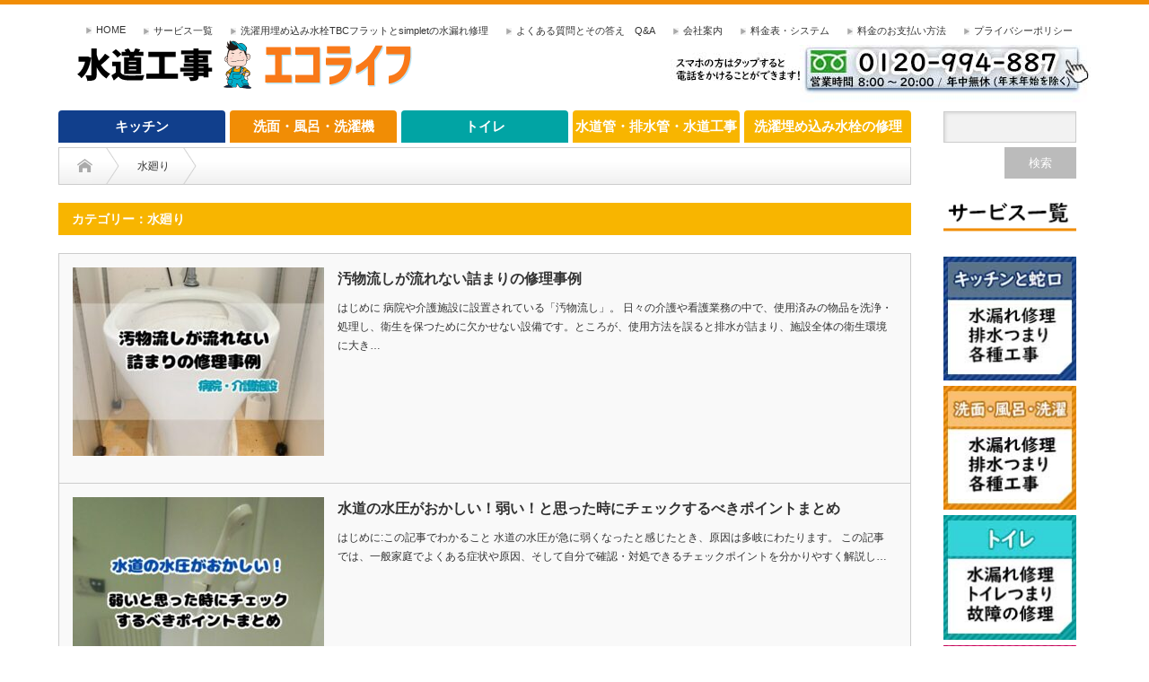

--- FILE ---
content_type: text/html; charset=UTF-8
request_url: https://suidoukoji.com/category/mizumawari/
body_size: 20036
content:
<!DOCTYPE html PUBLIC "-//W3C//DTD XHTML 1.1//EN" "http://www.w3.org/TR/xhtml11/DTD/xhtml11.dtd">
<!--[if lt IE 9]><html xmlns="http://www.w3.org/1999/xhtml" class="ie"><![endif]-->
<!--[if (gt IE 9)|!(IE)]><!--><html xmlns="http://www.w3.org/1999/xhtml"><!--<![endif]-->
<head profile="http://gmpg.org/xfn/11">
<meta http-equiv="Content-Type" content="text/html; charset=UTF-8" />
<meta http-equiv="X-UA-Compatible" content="IE=edge,chrome=1" />
<meta name="viewport" content="width=device-width" />
<meta http-equiv="content-language" content="ja">
<title>水廻り | 洗濯埋め込み水栓修理と交換の水道工事エコライフ</title>
<meta name="description" content="流し台交換、洗面台排水管交換、ユニットバスのトイレ交換" />

<link rel="alternate" type="application/rss+xml" title="洗濯埋め込み水栓修理と交換の水道工事エコライフ RSS Feed" href="https://suidoukoji.com/feed/" />
<link rel="alternate" type="application/atom+xml" title="洗濯埋め込み水栓修理と交換の水道工事エコライフ Atom Feed" href="https://suidoukoji.com/feed/atom/" /> 
<link rel="pingback" href="https://suidoukoji.com/xmlrpc.php" />

 
<meta name='robots' content='max-image-preview:large' />
<link rel='dns-prefetch' href='//www.googletagmanager.com' />
<link rel="alternate" type="application/rss+xml" title="洗濯埋め込み水栓修理と交換の水道工事エコライフ &raquo; 水廻り カテゴリーのフィード" href="https://suidoukoji.com/category/mizumawari/feed/" />

<!-- SEO SIMPLE PACK 3.6.2 -->
<title>水廻り | 洗濯埋め込み水栓修理と交換の水道工事エコライフ</title>
<meta name="keywords" content="洗濯埋め込み水栓">
<link rel="canonical" href="https://suidoukoji.com/category/mizumawari/">
<meta property="og:locale" content="ja_JP">
<meta property="og:type" content="website">
<meta property="og:title" content="水廻り | 洗濯埋め込み水栓修理と交換の水道工事エコライフ">
<meta property="og:url" content="https://suidoukoji.com/category/mizumawari/">
<meta property="og:site_name" content="洗濯埋め込み水栓修理と交換の水道工事エコライフ">
<meta name="twitter:card" content="summary">
<!-- Google Analytics (gtag.js) -->
<script async src="https://www.googletagmanager.com/gtag/js?id=G-DJREHPCH8Q"></script>
<script>
	window.dataLayer = window.dataLayer || [];
	function gtag(){dataLayer.push(arguments);}
	gtag("js", new Date());
	gtag("config", "G-DJREHPCH8Q");
</script>
	<!-- / SEO SIMPLE PACK -->

<style id='wp-img-auto-sizes-contain-inline-css' type='text/css'>
img:is([sizes=auto i],[sizes^="auto," i]){contain-intrinsic-size:3000px 1500px}
/*# sourceURL=wp-img-auto-sizes-contain-inline-css */
</style>
<style id='wp-emoji-styles-inline-css' type='text/css'>

	img.wp-smiley, img.emoji {
		display: inline !important;
		border: none !important;
		box-shadow: none !important;
		height: 1em !important;
		width: 1em !important;
		margin: 0 0.07em !important;
		vertical-align: -0.1em !important;
		background: none !important;
		padding: 0 !important;
	}
/*# sourceURL=wp-emoji-styles-inline-css */
</style>
<style id='wp-block-library-inline-css' type='text/css'>
:root{--wp-block-synced-color:#7a00df;--wp-block-synced-color--rgb:122,0,223;--wp-bound-block-color:var(--wp-block-synced-color);--wp-editor-canvas-background:#ddd;--wp-admin-theme-color:#007cba;--wp-admin-theme-color--rgb:0,124,186;--wp-admin-theme-color-darker-10:#006ba1;--wp-admin-theme-color-darker-10--rgb:0,107,160.5;--wp-admin-theme-color-darker-20:#005a87;--wp-admin-theme-color-darker-20--rgb:0,90,135;--wp-admin-border-width-focus:2px}@media (min-resolution:192dpi){:root{--wp-admin-border-width-focus:1.5px}}.wp-element-button{cursor:pointer}:root .has-very-light-gray-background-color{background-color:#eee}:root .has-very-dark-gray-background-color{background-color:#313131}:root .has-very-light-gray-color{color:#eee}:root .has-very-dark-gray-color{color:#313131}:root .has-vivid-green-cyan-to-vivid-cyan-blue-gradient-background{background:linear-gradient(135deg,#00d084,#0693e3)}:root .has-purple-crush-gradient-background{background:linear-gradient(135deg,#34e2e4,#4721fb 50%,#ab1dfe)}:root .has-hazy-dawn-gradient-background{background:linear-gradient(135deg,#faaca8,#dad0ec)}:root .has-subdued-olive-gradient-background{background:linear-gradient(135deg,#fafae1,#67a671)}:root .has-atomic-cream-gradient-background{background:linear-gradient(135deg,#fdd79a,#004a59)}:root .has-nightshade-gradient-background{background:linear-gradient(135deg,#330968,#31cdcf)}:root .has-midnight-gradient-background{background:linear-gradient(135deg,#020381,#2874fc)}:root{--wp--preset--font-size--normal:16px;--wp--preset--font-size--huge:42px}.has-regular-font-size{font-size:1em}.has-larger-font-size{font-size:2.625em}.has-normal-font-size{font-size:var(--wp--preset--font-size--normal)}.has-huge-font-size{font-size:var(--wp--preset--font-size--huge)}.has-text-align-center{text-align:center}.has-text-align-left{text-align:left}.has-text-align-right{text-align:right}.has-fit-text{white-space:nowrap!important}#end-resizable-editor-section{display:none}.aligncenter{clear:both}.items-justified-left{justify-content:flex-start}.items-justified-center{justify-content:center}.items-justified-right{justify-content:flex-end}.items-justified-space-between{justify-content:space-between}.screen-reader-text{border:0;clip-path:inset(50%);height:1px;margin:-1px;overflow:hidden;padding:0;position:absolute;width:1px;word-wrap:normal!important}.screen-reader-text:focus{background-color:#ddd;clip-path:none;color:#444;display:block;font-size:1em;height:auto;left:5px;line-height:normal;padding:15px 23px 14px;text-decoration:none;top:5px;width:auto;z-index:100000}html :where(.has-border-color){border-style:solid}html :where([style*=border-top-color]){border-top-style:solid}html :where([style*=border-right-color]){border-right-style:solid}html :where([style*=border-bottom-color]){border-bottom-style:solid}html :where([style*=border-left-color]){border-left-style:solid}html :where([style*=border-width]){border-style:solid}html :where([style*=border-top-width]){border-top-style:solid}html :where([style*=border-right-width]){border-right-style:solid}html :where([style*=border-bottom-width]){border-bottom-style:solid}html :where([style*=border-left-width]){border-left-style:solid}html :where(img[class*=wp-image-]){height:auto;max-width:100%}:where(figure){margin:0 0 1em}html :where(.is-position-sticky){--wp-admin--admin-bar--position-offset:var(--wp-admin--admin-bar--height,0px)}@media screen and (max-width:600px){html :where(.is-position-sticky){--wp-admin--admin-bar--position-offset:0px}}

/*# sourceURL=wp-block-library-inline-css */
</style><style id='global-styles-inline-css' type='text/css'>
:root{--wp--preset--aspect-ratio--square: 1;--wp--preset--aspect-ratio--4-3: 4/3;--wp--preset--aspect-ratio--3-4: 3/4;--wp--preset--aspect-ratio--3-2: 3/2;--wp--preset--aspect-ratio--2-3: 2/3;--wp--preset--aspect-ratio--16-9: 16/9;--wp--preset--aspect-ratio--9-16: 9/16;--wp--preset--color--black: #000000;--wp--preset--color--cyan-bluish-gray: #abb8c3;--wp--preset--color--white: #ffffff;--wp--preset--color--pale-pink: #f78da7;--wp--preset--color--vivid-red: #cf2e2e;--wp--preset--color--luminous-vivid-orange: #ff6900;--wp--preset--color--luminous-vivid-amber: #fcb900;--wp--preset--color--light-green-cyan: #7bdcb5;--wp--preset--color--vivid-green-cyan: #00d084;--wp--preset--color--pale-cyan-blue: #8ed1fc;--wp--preset--color--vivid-cyan-blue: #0693e3;--wp--preset--color--vivid-purple: #9b51e0;--wp--preset--gradient--vivid-cyan-blue-to-vivid-purple: linear-gradient(135deg,rgb(6,147,227) 0%,rgb(155,81,224) 100%);--wp--preset--gradient--light-green-cyan-to-vivid-green-cyan: linear-gradient(135deg,rgb(122,220,180) 0%,rgb(0,208,130) 100%);--wp--preset--gradient--luminous-vivid-amber-to-luminous-vivid-orange: linear-gradient(135deg,rgb(252,185,0) 0%,rgb(255,105,0) 100%);--wp--preset--gradient--luminous-vivid-orange-to-vivid-red: linear-gradient(135deg,rgb(255,105,0) 0%,rgb(207,46,46) 100%);--wp--preset--gradient--very-light-gray-to-cyan-bluish-gray: linear-gradient(135deg,rgb(238,238,238) 0%,rgb(169,184,195) 100%);--wp--preset--gradient--cool-to-warm-spectrum: linear-gradient(135deg,rgb(74,234,220) 0%,rgb(151,120,209) 20%,rgb(207,42,186) 40%,rgb(238,44,130) 60%,rgb(251,105,98) 80%,rgb(254,248,76) 100%);--wp--preset--gradient--blush-light-purple: linear-gradient(135deg,rgb(255,206,236) 0%,rgb(152,150,240) 100%);--wp--preset--gradient--blush-bordeaux: linear-gradient(135deg,rgb(254,205,165) 0%,rgb(254,45,45) 50%,rgb(107,0,62) 100%);--wp--preset--gradient--luminous-dusk: linear-gradient(135deg,rgb(255,203,112) 0%,rgb(199,81,192) 50%,rgb(65,88,208) 100%);--wp--preset--gradient--pale-ocean: linear-gradient(135deg,rgb(255,245,203) 0%,rgb(182,227,212) 50%,rgb(51,167,181) 100%);--wp--preset--gradient--electric-grass: linear-gradient(135deg,rgb(202,248,128) 0%,rgb(113,206,126) 100%);--wp--preset--gradient--midnight: linear-gradient(135deg,rgb(2,3,129) 0%,rgb(40,116,252) 100%);--wp--preset--font-size--small: 13px;--wp--preset--font-size--medium: 20px;--wp--preset--font-size--large: 36px;--wp--preset--font-size--x-large: 42px;--wp--preset--spacing--20: 0.44rem;--wp--preset--spacing--30: 0.67rem;--wp--preset--spacing--40: 1rem;--wp--preset--spacing--50: 1.5rem;--wp--preset--spacing--60: 2.25rem;--wp--preset--spacing--70: 3.38rem;--wp--preset--spacing--80: 5.06rem;--wp--preset--shadow--natural: 6px 6px 9px rgba(0, 0, 0, 0.2);--wp--preset--shadow--deep: 12px 12px 50px rgba(0, 0, 0, 0.4);--wp--preset--shadow--sharp: 6px 6px 0px rgba(0, 0, 0, 0.2);--wp--preset--shadow--outlined: 6px 6px 0px -3px rgb(255, 255, 255), 6px 6px rgb(0, 0, 0);--wp--preset--shadow--crisp: 6px 6px 0px rgb(0, 0, 0);}:where(.is-layout-flex){gap: 0.5em;}:where(.is-layout-grid){gap: 0.5em;}body .is-layout-flex{display: flex;}.is-layout-flex{flex-wrap: wrap;align-items: center;}.is-layout-flex > :is(*, div){margin: 0;}body .is-layout-grid{display: grid;}.is-layout-grid > :is(*, div){margin: 0;}:where(.wp-block-columns.is-layout-flex){gap: 2em;}:where(.wp-block-columns.is-layout-grid){gap: 2em;}:where(.wp-block-post-template.is-layout-flex){gap: 1.25em;}:where(.wp-block-post-template.is-layout-grid){gap: 1.25em;}.has-black-color{color: var(--wp--preset--color--black) !important;}.has-cyan-bluish-gray-color{color: var(--wp--preset--color--cyan-bluish-gray) !important;}.has-white-color{color: var(--wp--preset--color--white) !important;}.has-pale-pink-color{color: var(--wp--preset--color--pale-pink) !important;}.has-vivid-red-color{color: var(--wp--preset--color--vivid-red) !important;}.has-luminous-vivid-orange-color{color: var(--wp--preset--color--luminous-vivid-orange) !important;}.has-luminous-vivid-amber-color{color: var(--wp--preset--color--luminous-vivid-amber) !important;}.has-light-green-cyan-color{color: var(--wp--preset--color--light-green-cyan) !important;}.has-vivid-green-cyan-color{color: var(--wp--preset--color--vivid-green-cyan) !important;}.has-pale-cyan-blue-color{color: var(--wp--preset--color--pale-cyan-blue) !important;}.has-vivid-cyan-blue-color{color: var(--wp--preset--color--vivid-cyan-blue) !important;}.has-vivid-purple-color{color: var(--wp--preset--color--vivid-purple) !important;}.has-black-background-color{background-color: var(--wp--preset--color--black) !important;}.has-cyan-bluish-gray-background-color{background-color: var(--wp--preset--color--cyan-bluish-gray) !important;}.has-white-background-color{background-color: var(--wp--preset--color--white) !important;}.has-pale-pink-background-color{background-color: var(--wp--preset--color--pale-pink) !important;}.has-vivid-red-background-color{background-color: var(--wp--preset--color--vivid-red) !important;}.has-luminous-vivid-orange-background-color{background-color: var(--wp--preset--color--luminous-vivid-orange) !important;}.has-luminous-vivid-amber-background-color{background-color: var(--wp--preset--color--luminous-vivid-amber) !important;}.has-light-green-cyan-background-color{background-color: var(--wp--preset--color--light-green-cyan) !important;}.has-vivid-green-cyan-background-color{background-color: var(--wp--preset--color--vivid-green-cyan) !important;}.has-pale-cyan-blue-background-color{background-color: var(--wp--preset--color--pale-cyan-blue) !important;}.has-vivid-cyan-blue-background-color{background-color: var(--wp--preset--color--vivid-cyan-blue) !important;}.has-vivid-purple-background-color{background-color: var(--wp--preset--color--vivid-purple) !important;}.has-black-border-color{border-color: var(--wp--preset--color--black) !important;}.has-cyan-bluish-gray-border-color{border-color: var(--wp--preset--color--cyan-bluish-gray) !important;}.has-white-border-color{border-color: var(--wp--preset--color--white) !important;}.has-pale-pink-border-color{border-color: var(--wp--preset--color--pale-pink) !important;}.has-vivid-red-border-color{border-color: var(--wp--preset--color--vivid-red) !important;}.has-luminous-vivid-orange-border-color{border-color: var(--wp--preset--color--luminous-vivid-orange) !important;}.has-luminous-vivid-amber-border-color{border-color: var(--wp--preset--color--luminous-vivid-amber) !important;}.has-light-green-cyan-border-color{border-color: var(--wp--preset--color--light-green-cyan) !important;}.has-vivid-green-cyan-border-color{border-color: var(--wp--preset--color--vivid-green-cyan) !important;}.has-pale-cyan-blue-border-color{border-color: var(--wp--preset--color--pale-cyan-blue) !important;}.has-vivid-cyan-blue-border-color{border-color: var(--wp--preset--color--vivid-cyan-blue) !important;}.has-vivid-purple-border-color{border-color: var(--wp--preset--color--vivid-purple) !important;}.has-vivid-cyan-blue-to-vivid-purple-gradient-background{background: var(--wp--preset--gradient--vivid-cyan-blue-to-vivid-purple) !important;}.has-light-green-cyan-to-vivid-green-cyan-gradient-background{background: var(--wp--preset--gradient--light-green-cyan-to-vivid-green-cyan) !important;}.has-luminous-vivid-amber-to-luminous-vivid-orange-gradient-background{background: var(--wp--preset--gradient--luminous-vivid-amber-to-luminous-vivid-orange) !important;}.has-luminous-vivid-orange-to-vivid-red-gradient-background{background: var(--wp--preset--gradient--luminous-vivid-orange-to-vivid-red) !important;}.has-very-light-gray-to-cyan-bluish-gray-gradient-background{background: var(--wp--preset--gradient--very-light-gray-to-cyan-bluish-gray) !important;}.has-cool-to-warm-spectrum-gradient-background{background: var(--wp--preset--gradient--cool-to-warm-spectrum) !important;}.has-blush-light-purple-gradient-background{background: var(--wp--preset--gradient--blush-light-purple) !important;}.has-blush-bordeaux-gradient-background{background: var(--wp--preset--gradient--blush-bordeaux) !important;}.has-luminous-dusk-gradient-background{background: var(--wp--preset--gradient--luminous-dusk) !important;}.has-pale-ocean-gradient-background{background: var(--wp--preset--gradient--pale-ocean) !important;}.has-electric-grass-gradient-background{background: var(--wp--preset--gradient--electric-grass) !important;}.has-midnight-gradient-background{background: var(--wp--preset--gradient--midnight) !important;}.has-small-font-size{font-size: var(--wp--preset--font-size--small) !important;}.has-medium-font-size{font-size: var(--wp--preset--font-size--medium) !important;}.has-large-font-size{font-size: var(--wp--preset--font-size--large) !important;}.has-x-large-font-size{font-size: var(--wp--preset--font-size--x-large) !important;}
/*# sourceURL=global-styles-inline-css */
</style>

<style id='classic-theme-styles-inline-css' type='text/css'>
/*! This file is auto-generated */
.wp-block-button__link{color:#fff;background-color:#32373c;border-radius:9999px;box-shadow:none;text-decoration:none;padding:calc(.667em + 2px) calc(1.333em + 2px);font-size:1.125em}.wp-block-file__button{background:#32373c;color:#fff;text-decoration:none}
/*# sourceURL=/wp-includes/css/classic-themes.min.css */
</style>
<link rel='stylesheet' id='contact-form-7-css' href='https://suidoukoji.com/wp-content/plugins/contact-form-7/includes/css/styles.css?ver=6.1.4' type='text/css' media='all' />
<link rel='stylesheet' id='cf7msm_styles-css' href='https://suidoukoji.com/wp-content/plugins/contact-form-7-multi-step-module/resources/cf7msm.css?ver=4.5' type='text/css' media='all' />
<script type="text/javascript" src="https://suidoukoji.com/wp-includes/js/jquery/jquery.min.js?ver=3.7.1" id="jquery-core-js"></script>
<script type="text/javascript" src="https://suidoukoji.com/wp-includes/js/jquery/jquery-migrate.min.js?ver=3.4.1" id="jquery-migrate-js"></script>

<!-- Site Kit によって追加された Google タグ（gtag.js）スニペット -->
<!-- Google アナリティクス スニペット (Site Kit が追加) -->
<script type="text/javascript" src="https://www.googletagmanager.com/gtag/js?id=GT-WBZWGKP8" id="google_gtagjs-js" async></script>
<script type="text/javascript" id="google_gtagjs-js-after">
/* <![CDATA[ */
window.dataLayer = window.dataLayer || [];function gtag(){dataLayer.push(arguments);}
gtag("set","linker",{"domains":["suidoukoji.com"]});
gtag("js", new Date());
gtag("set", "developer_id.dZTNiMT", true);
gtag("config", "GT-WBZWGKP8");
 window._googlesitekit = window._googlesitekit || {}; window._googlesitekit.throttledEvents = []; window._googlesitekit.gtagEvent = (name, data) => { var key = JSON.stringify( { name, data } ); if ( !! window._googlesitekit.throttledEvents[ key ] ) { return; } window._googlesitekit.throttledEvents[ key ] = true; setTimeout( () => { delete window._googlesitekit.throttledEvents[ key ]; }, 5 ); gtag( "event", name, { ...data, event_source: "site-kit" } ); }; 
//# sourceURL=google_gtagjs-js-after
/* ]]> */
</script>
<link rel="https://api.w.org/" href="https://suidoukoji.com/wp-json/" /><link rel="alternate" title="JSON" type="application/json" href="https://suidoukoji.com/wp-json/wp/v2/categories/18" /><meta name="generator" content="Site Kit by Google 1.171.0" /><noscript><style>.lazyload[data-src]{display:none !important;}</style></noscript><style>.lazyload{background-image:none !important;}.lazyload:before{background-image:none !important;}</style>		<style type="text/css" id="wp-custom-css">
			/* レビュー調整 */
.reviews {
    margin-bottom:20px;
}

div.wpcr3_review blockquote.wpcr3_content {
    padding-bottom: 0px;
}

■コンテンツの背景色やスペースの調整
#index_free_content { background: #000000;}
#index_free_content {text-align: left;}
#index_free_content { width:100%;}


■見出しデザインの調整
.p_catch { border-bottom:1px dotted #ccc;  }
.p_catch {font-size:20px; }
.p_catch {padding:0 0 0 0px;} 
.p_catch {margin:0 0 25px 0; }

.topall {
    float: left;
    height: auto;
    width: 100%;
    margin-top: 20px;
    margin-bottom: 20px;
	clear:left;
}
.top01 {
    float: left;
    height: auto;
    width: 50%;
}
.top02 {
    float: left;
    height: auto;
    width: 50%;
}
.tel_headline { margin:-15px -15px 15px; line-height:3px; line-height:auto; font-size:14px; font-weight:bold; color: #ffffff; background-color: #666666; padding:15px 15px;}

.kitchen_headline { margin:-15px -15px 15px; line-height:3px; line-height:auto; font-size:14px; font-weight:bold; color: #ffffff; background-color: #113f8c; padding:15px 15px;}

.senmen_headline { margin:-15px -15px 15px; line-height:3px; line-height:auto; font-size:14px; font-weight:bold; color: #ffffff; background-color: #F18D05; padding:15px 15px;}

.toilet_headline { margin:-15px -15px 15px; line-height:3px; line-height:auto; font-size:14px; font-weight:bold; color: #ffffff; background-color: #01A4A4; padding:15px 15px;}

.suidokan_headline { margin:-15px -15px 15px; line-height:3px; line-height:auto; font-size:14px; font-weight:bold; color: #ffffff; background-color: #D70060; padding:15px 15px;}

.kyutoki_headline { margin:-15px -15px 15px; line-height:3px; line-height:auto; font-size:14px; font-weight:bold; color: #ffffff; background-color: #6040aa; padding:15px 15px;}

.chintai_headline { margin:-15px -15px 15px; line-height:3px; line-height:auto; font-size:14px; font-weight:bold; color: #ffffff; background-color: #61AE24; padding:15px 15px;}


.nioi_headline { margin:-15px -15px 15px; line-height:3px; line-height:auto; font-size:14px; font-weight:bold; color: #ffffff; background-color: #d2b800; padding:15px 15px;}

.price_headline { margin:-15px -15px 15px; line-height:3px; line-height:auto; font-size:14px; font-weight:bold; color: #ffffff; background-color: #333333; padding:15px 15px;}


.kitchen_headline3 { margin:-15px -15px 15px; line-height:3px; line-height:36px; font-size:14px; font-weight:bold; padding:0 15px; height: auto; width: 100%; border-left: 5px solid #113f8c; }
.company {
    background-color: #ffffff;
    padding: 1%;
    height: auto;
    width: 98%;
    border-bottom: 1px solid #999999;
	float:left;
}
.company01 {
    background-color: #FFFDF7;
    padding: 1%;
    height: auto;
    width: 98%;
    border-bottom: 1px solid #999999;
		float:left;
}
.companyleft {
    text-align: left;
    float: left;
    height: auto;
    width: 29%;
	  padding-right: 1%;
}
.companyright {
    text-align: left;
    float: left;
    height: auto;
    width: 70%;
}
.contact {
    height: auto;
    width: 90%;
    margin-right: 5%;
    margin-left: 5%;
}
.qaall {
    background-color: #eeeeee;
	padding-left: 1%;
	padding-right: 1%;
    float: left;
    height: auto;
    width: 98%;
	text-align: center;

}
.qaall2 {
    width: 100%;
    height: auto;
	float: left;
	clear: both;
    border: 1px solid #cccccc;
	margin-bottom: 30px;
	padding-bottom: 20px;
}

.qaall3 {
    width: 100%;
    height: auto;
	float: left;
	clear: both;
    border: 1px solid #cccccc;
	margin-bottom: 30px;
	padding-bottom: 20px;
	background-color: #fcfcfc;
}

.qaall4 {
    height: auto;
    width: 100%;
	float: left;
	clear: both;
}
.q01 {
	width: 5%;
	padding-top: 2%;
	padding-right: 1%;
	padding-left: 1%;
	height: auto;
	float:left;
}
	
.q02 {
    width: 93%;
    height: auto;
    float: left;
    font-size: 18px;
	font-weight: bold;
    text-align: left;
	color: #0068b7;
    margin-top: 1em;
}
.q03 {
    width: 90%;
    height: auto;
    float: left;
    font-size: 18px;
    color: #333333;
    text-align: left;
    margin-top: 1em;
}
.qaul {
    text-align: left;
    float: left;
    height: auto;
    width: 60%;
    padding-right: 20%;
    padding-left: 20%;
}
.waku {
    background-color: #fdfbe0;
    float: left;
	clear: both;
    height: auto;
    width: 100%;
    border: 1px solid #999999;
	margin-bottom:20px;
	padding-bottom:20px;
}
.waku2 {
    background-color: #eeeeee;
    float: left;
    height: auto;
    width: 100%;
    border: 1px solid #999999;
	margin-bottom:20px;
	padding-bottom:20px;
}
.wakutitle {
    font-family: "ヒラギノ角ゴ Pro W3", "Hiragino Kaku Gothic Pro", "メイリオ", Meiryo, Osaka, "ＭＳ Ｐゴシック", "MS PGothic", sans-serif;
    font-size: 1em;
    font-weight: bold;
    color: #37b6fb;
    text-decoration: underline;
    float: left;
    height: 20px;
    width: 95%;
	margin-top: 2%;
	margin-bottom: 2%;
	padding-left: 5%;
}
.wakubun {
    font-family: "ヒラギノ角ゴ Pro W3", "Hiragino Kaku Gothic Pro", "メイリオ", Meiryo, Osaka, "ＭＳ Ｐゴシック", "MS PGothic", sans-serif;
    text-align: left;
    float: left;
    height: auto;
    width: 90%;
    padding-right: 5%;
    padding-left: 5%;
}
.spright01 {
    float: left;
    height: auto;
    width: 100%;
}
.spright02 {
    text-align: center;
    float: left;
    height: auto;
    width: 50%;
}
.orange {
    font-size: 2em;
    font-weight: bold;
    color: #F46524;
}
.black {
    font-size: 1em;
    color: #000000;
}
.black2 {
    font-size: 2em;
    color: #000000;
}
.ryokinwaku {
    padding: 2%;
    float: left;
    height: auto;
    width: 96%;
    border: 1px solid #cccccc;
	 clear: left;
	margin-bottom:2%;
}
.ryokinorange {
    font-size: 2em;
    color: #333333;
    background-color: #FDE2B5;
    text-align: center;
    float: left;
    height: auto;
    width: 100%;
    padding-top: 1%;
    padding-bottom: 1%;
}
.ryokinwhite {
    float: left;
    height: auto;
    width: 100%;
    margin-top: 2%;
	text-align: center;
}
.ryokinorange2 {
    font-size: 2em;
	  font-weight: bold;
    color: #ffffff;
    background-color: #FF8700;
    text-align: left;
    float: left;
    height: auto;
    width: 98%;
    padding-top: 1%;
    padding-bottom: 1%;
	  padding-left:2%;
}
.price {
    background-color: #ffffff;
    padding: 1%;
    height: auto;
    width: 98%;
    border-bottom: 1px solid #999999;
	float:left;
}
.price01 {
    background-color: #FFFDF7;
    padding: 1%;
    height: auto;
    width: 98%;
    border-bottom: 1px solid #999999;
		float:left;
}
.priceleft {
    text-align: left;
    float: left;
    height: auto;
    width: 40%;
	  padding-right: 1%;
}
.priceright {
    text-align: left;
    float: left;
    height: auto;
    width: 59%;
}	
.backgray {
	background-color:#e0e0e0;
	padding:2%;
	font-size:0.75em;
}
.dmy {
	 height:20px;
}
		</style>
		
<link rel="stylesheet" href="https://suidoukoji.com/wp-content/themes/opinion_tcd018/style.css?ver=4.4.8" type="text/css" />
<link rel="stylesheet" href="https://suidoukoji.com/wp-content/themes/opinion_tcd018/comment-style.css?ver=4.4.8" type="text/css" />

<link rel="stylesheet" media="screen and (min-width:769px)" href="https://suidoukoji.com/wp-content/themes/opinion_tcd018/style_pc.css?ver=4.4.8" type="text/css" />
<link rel="stylesheet" media="screen and (max-width:768px)" href="https://suidoukoji.com/wp-content/themes/opinion_tcd018/style_sp.css?ver=4.4.8" type="text/css" />
<link rel="stylesheet" media="screen and (max-width:768px)" href="https://suidoukoji.com/wp-content/themes/opinion_tcd018/footer-bar/footer-bar.css?ver=?ver=4.4.8">

<link rel="stylesheet" href="https://suidoukoji.com/wp-content/themes/opinion_tcd018/japanese.css?ver=4.4.8" type="text/css" />

<script type="text/javascript" src="https://suidoukoji.com/wp-content/themes/opinion_tcd018/js/jscript.js?ver=4.4.8"></script>
<script type="text/javascript" src="https://suidoukoji.com/wp-content/themes/opinion_tcd018/js/scroll.js?ver=4.4.8"></script>
<script type="text/javascript" src="https://suidoukoji.com/wp-content/themes/opinion_tcd018/js/comment.js?ver=4.4.8"></script>
<script type="text/javascript" src="https://suidoukoji.com/wp-content/themes/opinion_tcd018/js/rollover.js?ver=4.4.8"></script>
<!--[if lt IE 9]>
<link id="stylesheet" rel="stylesheet" href="https://suidoukoji.com/wp-content/themes/opinion_tcd018/style_pc.css?ver=4.4.8" type="text/css" />
<script type="text/javascript" src="https://suidoukoji.com/wp-content/themes/opinion_tcd018/js/ie.js?ver=4.4.8"></script>
<link rel="stylesheet" href="https://suidoukoji.com/wp-content/themes/opinion_tcd018/ie.css" type="text/css" />
<![endif]-->

<!--[if IE 7]>
<link rel="stylesheet" href="https://suidoukoji.com/wp-content/themes/opinion_tcd018/ie7.css" type="text/css" />
<![endif]-->


<style type="text/css">
body { font-size:18px; }

a:hover, #index_featured_post .post2 h4.title a:hover, #index_featured_post a, #logo a:hover, #footer_logo_text a:hover
 { color:#F8B500; }

.pc #global_menu li a, .archive_headline, .page_navi a:hover:hover, #single_title h2, #submit_comment:hover, #author_link:hover, #previous_next_post a:hover, #news_title h2,
 .profile_author_link:hover, #return_top, .author_social_link li.author_link a
 { background-color:#F8B500; }

#comment_textarea textarea:focus, #guest_info input:focus
 { border-color:#F8B500; }

#index_featured_post .post2 h4.title a:hover, #index_featured_post a:hover
 { color:#F8CE7A; }

.pc #global_menu li a:hover, #return_top:hover, .author_social_link li.author_link a:hover
 { background-color:#F8CE7A; }

.pc #global_menu ul li.menu-category-8 a { background:#6040AA; } .pc #global_menu ul li.menu-category-8 a:hover { background:#B29BF2; } .flex-control-nav p span.category-link-8 { color:#6040AA; } #index-category-post-8 .headline1 { border-left:5px solid #6040AA; } #index-category-post-8 a:hover { color:#6040AA; } .category-8 a:hover { color:#6040AA; } .category-8 .archive_headline { background:#6040AA; } .category-8 #post_list a:hover { color:#6040AA; } .category-8 .post a { color:#6040AA; } .category-8 .post a:hover { color:#B29BF2; } .category-8 .page_navi a:hover { color:#fff; background:#6040AA; } .category-8 #guest_info input:focus { border:1px solid #6040AA; } .category-8 #comment_textarea textarea:focus { border:1px solid #6040AA; } .category-8 #submit_comment:hover { background:#6040AA; } .category-8 #previous_next_post a:hover { background-color:#6040AA; } .category-8 #single_author_link:hover { background-color:#6040AA; } .category-8 #single_author_post li li a:hover { color:#6040AA; } .category-8 #post_pagination a:hover { background-color:#6040AA; } .category-8 #single_title h2 { background:#6040AA; } .category-8 .author_social_link li.author_link a { background-color:#6040AA; } .category-8 .author_social_link li.author_link a:hover { background-color:#B29BF2; } .pc #global_menu ul li.menu-category-6 a { background:#113F8C; } .pc #global_menu ul li.menu-category-6 a:hover { background:#5A738C; } .flex-control-nav p span.category-link-6 { color:#113F8C; } #index-category-post-6 .headline1 { border-left:5px solid #113F8C; } #index-category-post-6 a:hover { color:#113F8C; } .category-6 a:hover { color:#113F8C; } .category-6 .archive_headline { background:#113F8C; } .category-6 #post_list a:hover { color:#113F8C; } .category-6 .post a { color:#113F8C; } .category-6 .post a:hover { color:#5A738C; } .category-6 .page_navi a:hover { color:#fff; background:#113F8C; } .category-6 #guest_info input:focus { border:1px solid #113F8C; } .category-6 #comment_textarea textarea:focus { border:1px solid #113F8C; } .category-6 #submit_comment:hover { background:#113F8C; } .category-6 #previous_next_post a:hover { background-color:#113F8C; } .category-6 #single_author_link:hover { background-color:#113F8C; } .category-6 #single_author_post li li a:hover { color:#113F8C; } .category-6 #post_pagination a:hover { background-color:#113F8C; } .category-6 #single_title h2 { background:#113F8C; } .category-6 .author_social_link li.author_link a { background-color:#113F8C; } .category-6 .author_social_link li.author_link a:hover { background-color:#5A738C; } .pc #global_menu ul li.menu-category-3 a { background:#01A4A4; } .pc #global_menu ul li.menu-category-3 a:hover { background:#86A3A4; } .flex-control-nav p span.category-link-3 { color:#01A4A4; } #index-category-post-3 .headline1 { border-left:5px solid #01A4A4; } #index-category-post-3 a:hover { color:#01A4A4; } .category-3 a:hover { color:#01A4A4; } .category-3 .archive_headline { background:#01A4A4; } .category-3 #post_list a:hover { color:#01A4A4; } .category-3 .post a { color:#01A4A4; } .category-3 .post a:hover { color:#86A3A4; } .category-3 .page_navi a:hover { color:#fff; background:#01A4A4; } .category-3 #guest_info input:focus { border:1px solid #01A4A4; } .category-3 #comment_textarea textarea:focus { border:1px solid #01A4A4; } .category-3 #submit_comment:hover { background:#01A4A4; } .category-3 #previous_next_post a:hover { background-color:#01A4A4; } .category-3 #single_author_link:hover { background-color:#01A4A4; } .category-3 #single_author_post li li a:hover { color:#01A4A4; } .category-3 #post_pagination a:hover { background-color:#01A4A4; } .category-3 #single_title h2 { background:#01A4A4; } .category-3 .author_social_link li.author_link a { background-color:#01A4A4; } .category-3 .author_social_link li.author_link a:hover { background-color:#86A3A4; } .pc #global_menu ul li.menu-category-9 a { background:#D2B800; } .pc #global_menu ul li.menu-category-9 a:hover { background:#F2D400; } .flex-control-nav p span.category-link-9 { color:#D2B800; } #index-category-post-9 .headline1 { border-left:5px solid #D2B800; } #index-category-post-9 a:hover { color:#D2B800; } .category-9 a:hover { color:#D2B800; } .category-9 .archive_headline { background:#D2B800; } .category-9 #post_list a:hover { color:#D2B800; } .category-9 .post a { color:#D2B800; } .category-9 .post a:hover { color:#F2D400; } .category-9 .page_navi a:hover { color:#fff; background:#D2B800; } .category-9 #guest_info input:focus { border:1px solid #D2B800; } .category-9 #comment_textarea textarea:focus { border:1px solid #D2B800; } .category-9 #submit_comment:hover { background:#D2B800; } .category-9 #previous_next_post a:hover { background-color:#D2B800; } .category-9 #single_author_link:hover { background-color:#D2B800; } .category-9 #single_author_post li li a:hover { color:#D2B800; } .category-9 #post_pagination a:hover { background-color:#D2B800; } .category-9 #single_title h2 { background:#D2B800; } .category-9 .author_social_link li.author_link a { background-color:#D2B800; } .category-9 .author_social_link li.author_link a:hover { background-color:#F2D400; } <br />
<b>Warning</b>:  Trying to access array offset on false in <b>/home/kuramen/suidoukoji.com/public_html/wp-content/themes/opinion_tcd018/functions/category_style.php</b> on line <b>10</b><br />
<br />
<b>Warning</b>:  Trying to access array offset on false in <b>/home/kuramen/suidoukoji.com/public_html/wp-content/themes/opinion_tcd018/functions/category_style.php</b> on line <b>11</b><br />
.pc #global_menu ul li.menu-category-1 a { background:#295C33; } .pc #global_menu ul li.menu-category-1 a:hover { background:#59C76E; } .flex-control-nav p span.category-link-1 { color:#295C33; } #index-category-post-1 .headline1 { border-left:5px solid #295C33; } #index-category-post-1 a:hover { color:#295C33; } .category-1 a:hover { color:#295C33; } .category-1 .archive_headline { background:#295C33; } .category-1 #post_list a:hover { color:#295C33; } .category-1 .post a { color:#295C33; } .category-1 .post a:hover { color:#59C76E; } .category-1 .page_navi a:hover { color:#fff; background:#295C33; } .category-1 #guest_info input:focus { border:1px solid #295C33; } .category-1 #comment_textarea textarea:focus { border:1px solid #295C33; } .category-1 #submit_comment:hover { background:#295C33; } .category-1 #previous_next_post a:hover { background-color:#295C33; } .category-1 #single_author_link:hover { background-color:#295C33; } .category-1 #single_author_post li li a:hover { color:#295C33; } .category-1 #post_pagination a:hover { background-color:#295C33; } .category-1 #single_title h2 { background:#295C33; } .category-1 .author_social_link li.author_link a { background-color:#295C33; } .category-1 .author_social_link li.author_link a:hover { background-color:#59C76E; } .pc #global_menu ul li.menu-category-7 a { background:#000000; } .pc #global_menu ul li.menu-category-7 a:hover { background:#999999; } .flex-control-nav p span.category-link-7 { color:#000000; } #index-category-post-7 .headline1 { border-left:5px solid #000000; } #index-category-post-7 a:hover { color:#000000; } .category-7 a:hover { color:#000000; } .category-7 .archive_headline { background:#000000; } .category-7 #post_list a:hover { color:#000000; } .category-7 .post a { color:#000000; } .category-7 .post a:hover { color:#999999; } .category-7 .page_navi a:hover { color:#fff; background:#000000; } .category-7 #guest_info input:focus { border:1px solid #000000; } .category-7 #comment_textarea textarea:focus { border:1px solid #000000; } .category-7 #submit_comment:hover { background:#000000; } .category-7 #previous_next_post a:hover { background-color:#000000; } .category-7 #single_author_link:hover { background-color:#000000; } .category-7 #single_author_post li li a:hover { color:#000000; } .category-7 #post_pagination a:hover { background-color:#000000; } .category-7 #single_title h2 { background:#000000; } .category-7 .author_social_link li.author_link a { background-color:#000000; } .category-7 .author_social_link li.author_link a:hover { background-color:#999999; } <br />
<b>Warning</b>:  Trying to access array offset on false in <b>/home/kuramen/suidoukoji.com/public_html/wp-content/themes/opinion_tcd018/functions/category_style.php</b> on line <b>10</b><br />
<br />
<b>Warning</b>:  Trying to access array offset on false in <b>/home/kuramen/suidoukoji.com/public_html/wp-content/themes/opinion_tcd018/functions/category_style.php</b> on line <b>11</b><br />
.pc #global_menu ul li.menu-category-5 a { background:#D70060; } .pc #global_menu ul li.menu-category-5 a:hover { background:#D776A7; } .flex-control-nav p span.category-link-5 { color:#D70060; } #index-category-post-5 .headline1 { border-left:5px solid #D70060; } #index-category-post-5 a:hover { color:#D70060; } .category-5 a:hover { color:#D70060; } .category-5 .archive_headline { background:#D70060; } .category-5 #post_list a:hover { color:#D70060; } .category-5 .post a { color:#D70060; } .category-5 .post a:hover { color:#D776A7; } .category-5 .page_navi a:hover { color:#fff; background:#D70060; } .category-5 #guest_info input:focus { border:1px solid #D70060; } .category-5 #comment_textarea textarea:focus { border:1px solid #D70060; } .category-5 #submit_comment:hover { background:#D70060; } .category-5 #previous_next_post a:hover { background-color:#D70060; } .category-5 #single_author_link:hover { background-color:#D70060; } .category-5 #single_author_post li li a:hover { color:#D70060; } .category-5 #post_pagination a:hover { background-color:#D70060; } .category-5 #single_title h2 { background:#D70060; } .category-5 .author_social_link li.author_link a { background-color:#D70060; } .category-5 .author_social_link li.author_link a:hover { background-color:#D776A7; } .pc #global_menu ul li.menu-category-4 a { background:#F18D05; } .pc #global_menu ul li.menu-category-4 a:hover { background:#F1B168; } .flex-control-nav p span.category-link-4 { color:#F18D05; } #index-category-post-4 .headline1 { border-left:5px solid #F18D05; } #index-category-post-4 a:hover { color:#F18D05; } .category-4 a:hover { color:#F18D05; } .category-4 .archive_headline { background:#F18D05; } .category-4 #post_list a:hover { color:#F18D05; } .category-4 .post a { color:#F18D05; } .category-4 .post a:hover { color:#F1B168; } .category-4 .page_navi a:hover { color:#fff; background:#F18D05; } .category-4 #guest_info input:focus { border:1px solid #F18D05; } .category-4 #comment_textarea textarea:focus { border:1px solid #F18D05; } .category-4 #submit_comment:hover { background:#F18D05; } .category-4 #previous_next_post a:hover { background-color:#F18D05; } .category-4 #single_author_link:hover { background-color:#F18D05; } .category-4 #single_author_post li li a:hover { color:#F18D05; } .category-4 #post_pagination a:hover { background-color:#F18D05; } .category-4 #single_title h2 { background:#F18D05; } .category-4 .author_social_link li.author_link a { background-color:#F18D05; } .category-4 .author_social_link li.author_link a:hover { background-color:#F1B168; } <br />
<b>Warning</b>:  Trying to access array offset on false in <b>/home/kuramen/suidoukoji.com/public_html/wp-content/themes/opinion_tcd018/functions/category_style.php</b> on line <b>10</b><br />
<br />
<b>Warning</b>:  Trying to access array offset on false in <b>/home/kuramen/suidoukoji.com/public_html/wp-content/themes/opinion_tcd018/functions/category_style.php</b> on line <b>11</b><br />
.pc #global_menu ul li.menu-category-2 a { background:#61AE24; } .pc #global_menu ul li.menu-category-2 a:hover { background:#98AE76; } .flex-control-nav p span.category-link-2 { color:#61AE24; } #index-category-post-2 .headline1 { border-left:5px solid #61AE24; } #index-category-post-2 a:hover { color:#61AE24; } .category-2 a:hover { color:#61AE24; } .category-2 .archive_headline { background:#61AE24; } .category-2 #post_list a:hover { color:#61AE24; } .category-2 .post a { color:#61AE24; } .category-2 .post a:hover { color:#98AE76; } .category-2 .page_navi a:hover { color:#fff; background:#61AE24; } .category-2 #guest_info input:focus { border:1px solid #61AE24; } .category-2 #comment_textarea textarea:focus { border:1px solid #61AE24; } .category-2 #submit_comment:hover { background:#61AE24; } .category-2 #previous_next_post a:hover { background-color:#61AE24; } .category-2 #single_author_link:hover { background-color:#61AE24; } .category-2 #single_author_post li li a:hover { color:#61AE24; } .category-2 #post_pagination a:hover { background-color:#61AE24; } .category-2 #single_title h2 { background:#61AE24; } .category-2 .author_social_link li.author_link a { background-color:#61AE24; } .category-2 .author_social_link li.author_link a:hover { background-color:#98AE76; } 


</style>
<!-- Google tag (gtag.js) -->
<script async src="https://www.googletagmanager.com/gtag/js?id=G-DJREHPCH8Q"></script>
<script>
  window.dataLayer = window.dataLayer || [];
  function gtag(){dataLayer.push(arguments);}
  gtag('js', new Date());

  gtag('config', 'G-DJREHPCH8Q');
</script>
<meta name="google-site-verification" content="UguWYc5hnMw7US1Wewi67rwUEeOq8VP0pCqlL0wWs1E" />
</head>
<body class="archive category category-mizumawari category-18 wp-theme-opinion_tcd018">

 <div id="header_wrap">

  <div id="header" class="clearfix">

	  
	  
	  
  <!-- logo -->
   <div id='logo_image'>
<h1 id="logo" style="top:37px; left:0px;"><a href=" https://suidoukoji.com/" title="洗濯埋め込み水栓修理と交換の水道工事エコライフ" data-label="洗濯埋め込み水栓修理と交換の水道工事エコライフ"><img src="[data-uri]" alt="洗濯埋め込み水栓修理と交換の水道工事エコライフ" title="洗濯埋め込み水栓修理と交換の水道工事エコライフ" data-src="https://suidoukoji.com/wp-content/uploads/tcd-w/logo.png?1770086631" decoding="async" class="lazyload" data-eio-rwidth="420" data-eio-rheight="60" /><noscript><img src="https://suidoukoji.com/wp-content/uploads/tcd-w/logo.png?1770086631" alt="洗濯埋め込み水栓修理と交換の水道工事エコライフ" title="洗濯埋め込み水栓修理と交換の水道工事エコライフ" data-eio="l" /></noscript></a></h1>
</div>
	   
   <!-- header meu -->
   <div id="header_menu_area">

    <div id="header_menu">
     <ul id="menu-menu-1" class="menu"><li id="menu-item-133" class="menu-item menu-item-type-custom menu-item-object-custom menu-item-home menu-item-133"><a href="https://suidoukoji.com/">HOME</a></li>
<li id="menu-item-129" class="menu-item menu-item-type-post_type menu-item-object-page menu-item-129"><a href="https://suidoukoji.com/%e3%82%b5%e3%83%bc%e3%83%93%e3%82%b9%e4%b8%80%e8%a6%a7/">サービス一覧</a></li>
<li id="menu-item-4530" class="menu-item menu-item-type-post_type menu-item-object-post menu-item-4530"><a href="https://suidoukoji.com/jirei/tbcflat-simplet-water-leakage/">洗濯用埋め込み水栓TBCフラットとsimpletの水漏れ修理</a></li>
<li id="menu-item-130" class="menu-item menu-item-type-post_type menu-item-object-page menu-item-130"><a href="https://suidoukoji.com/%e3%82%88%e3%81%8f%e3%81%82%e3%82%8b%e8%b3%aa%e5%95%8f%e3%81%a8%e3%81%9d%e3%81%ae%e7%ad%94%e3%81%88/">よくある質問とその答え　Q&#038;A</a></li>
<li id="menu-item-131" class="menu-item menu-item-type-post_type menu-item-object-page menu-item-131"><a href="https://suidoukoji.com/%e4%bc%9a%e7%a4%be%e6%a1%88%e5%86%85/">会社案内</a></li>
<li id="menu-item-388" class="menu-item menu-item-type-post_type menu-item-object-page menu-item-388"><a href="https://suidoukoji.com/%e6%96%99%e9%87%91%e3%83%bb%e3%82%b7%e3%82%b9%e3%83%86%e3%83%a0/">料金表・システム</a></li>
<li id="menu-item-512" class="menu-item menu-item-type-post_type menu-item-object-page menu-item-512"><a href="https://suidoukoji.com/%e6%96%99%e9%87%91%e3%81%ae%e3%81%8a%e6%94%af%e6%89%95%e3%81%84%e6%96%b9%e6%b3%95/">料金のお支払い方法</a></li>
<li id="menu-item-132" class="menu-item menu-item-type-post_type menu-item-object-page menu-item-132"><a href="https://suidoukoji.com/%e3%83%97%e3%83%a9%e3%82%a4%e3%83%90%e3%82%b7%e3%83%bc%e3%83%9d%e3%83%aa%e3%82%b7%e3%83%bc/">プライバシーポリシー</a></li>
</ul>    </div>

        <!-- social button -->
        
   </div><!-- END #header_menu_area -->

   <!-- search area -->
   
    <div class="search_area">
	  <a href="tel:0120994887"><img src="[data-uri]" data-src="https://suidoukoji.com/wp-content/uploads/2019/11/tel3.jpg" decoding="async" class="lazyload" data-eio-rwidth="468" data-eio-rheight="65"><noscript><img src="https://suidoukoji.com/wp-content/uploads/2019/11/tel3.jpg" data-eio="l"></noscript></a></div>
 
	  
   <!-- banner -->
         
   <a href="#" class="menu_button"></a>

  </div><!-- END #header -->

 </div><!-- END #header_wrap -->

 <!-- global menu -->
  <div id="global_menu" class="clearfix">
  <ul id="menu-navmenu" class="menu"><li id="menu-item-149" class="menu-item menu-item-type-taxonomy menu-item-object-category menu-item-149 menu-category-6"><a href="https://suidoukoji.com/category/kitchen/">キッチン</a></li>
<li id="menu-item-150" class="menu-item menu-item-type-taxonomy menu-item-object-category menu-item-150 menu-category-4"><a href="https://suidoukoji.com/category/araiba/">洗面・風呂・洗濯機</a></li>
<li id="menu-item-151" class="menu-item menu-item-type-taxonomy menu-item-object-category menu-item-151 menu-category-3"><a href="https://suidoukoji.com/category/toilet/">トイレ</a></li>
<li id="menu-item-152" class="menu-item menu-item-type-taxonomy menu-item-object-category menu-item-152 menu-category-5"><a href="https://suidoukoji.com/category/pipe/">水道管・排水管・水道工事</a></li>
<li id="menu-item-4520" class="menu-item menu-item-type-custom menu-item-object-custom menu-item-4520"><a href="https://suidoukoji.com/jirei/tbcflat-simplet-water-leakage/">洗濯埋め込み水栓の修理</a></li>
</ul> </div>
 
 <!-- smartphone banner -->
 
 <div id="contents" class="clearfix">

<div id="main_col" class="clearfix">

 <ul id="bread_crumb" class="clearfix">
 <li itemscope="itemscope" itemtype="http://schema.org/ListItem" class="home"><a itemprop="url" href="https://suidoukoji.com/"><span itemprop="title">Home</span></a></li>


      <li>水廻り</li>

</ul>

 <div id="left_col">

 
   <h2 class="archive_headline">カテゴリー：水廻り</h2>

 
 <ul id="post_list" class="clearfix">
    <li class="clearfix">
   <a class="image" href="https://suidoukoji.com/jirei/zirei-obutsunagasi1/"><img width="280" height="210" src="[data-uri]" class="attachment-size2 size-size2 wp-post-image lazyload" alt="汚物流しが流れない詰まりの修理事例" decoding="async" fetchpriority="high"   data-src="https://suidoukoji.com/wp-content/uploads/2025/10/汚物流しが流れない詰まりの修理事例-280x210.jpg" data-srcset="https://suidoukoji.com/wp-content/uploads/2025/10/汚物流しが流れない詰まりの修理事例-280x210.jpg 280w, https://suidoukoji.com/wp-content/uploads/2025/10/汚物流しが流れない詰まりの修理事例-300x225.jpg 300w, https://suidoukoji.com/wp-content/uploads/2025/10/汚物流しが流れない詰まりの修理事例-150x112.jpg 150w, https://suidoukoji.com/wp-content/uploads/2025/10/汚物流しが流れない詰まりの修理事例.jpg 560w" data-sizes="auto" data-eio-rwidth="280" data-eio-rheight="210" /><noscript><img width="280" height="210" src="https://suidoukoji.com/wp-content/uploads/2025/10/汚物流しが流れない詰まりの修理事例-280x210.jpg" class="attachment-size2 size-size2 wp-post-image" alt="汚物流しが流れない詰まりの修理事例" decoding="async" fetchpriority="high" srcset="https://suidoukoji.com/wp-content/uploads/2025/10/汚物流しが流れない詰まりの修理事例-280x210.jpg 280w, https://suidoukoji.com/wp-content/uploads/2025/10/汚物流しが流れない詰まりの修理事例-300x225.jpg 300w, https://suidoukoji.com/wp-content/uploads/2025/10/汚物流しが流れない詰まりの修理事例-150x112.jpg 150w, https://suidoukoji.com/wp-content/uploads/2025/10/汚物流しが流れない詰まりの修理事例.jpg 560w" sizes="(max-width: 280px) 100vw, 280px" data-eio="l" /></noscript></a>
   <div class="info">
        <h4 class="title"><a href="https://suidoukoji.com/jirei/zirei-obutsunagasi1/">汚物流しが流れない詰まりの修理事例</a></h4>
    <div class="excerpt">はじめに
病院や介護施設に設置されている「汚物流し」。
 日々の介護や看護業務の中で、使用済みの物品を洗浄・処理し、衛生を保つために欠かせない設備です。ところが、使用方法を誤ると排水が詰まり、施設全体の衛生環境に大き…</div>
   </div>
  </li><!-- END .post_list -->
    <li class="clearfix">
   <a class="image" href="https://suidoukoji.com/pipe/suiatu1/"><img width="280" height="210" src="[data-uri]" class="attachment-size2 size-size2 wp-post-image lazyload" alt="水道の水圧がおかしい！ 弱いと思った時にチェック" decoding="async"   data-src="https://suidoukoji.com/wp-content/uploads/2025/05/水圧がおかしい-280x210.jpg" data-srcset="https://suidoukoji.com/wp-content/uploads/2025/05/水圧がおかしい-280x210.jpg 280w, https://suidoukoji.com/wp-content/uploads/2025/05/水圧がおかしい-300x225.jpg 300w, https://suidoukoji.com/wp-content/uploads/2025/05/水圧がおかしい-150x112.jpg 150w, https://suidoukoji.com/wp-content/uploads/2025/05/水圧がおかしい.jpg 560w" data-sizes="auto" data-eio-rwidth="280" data-eio-rheight="210" /><noscript><img width="280" height="210" src="https://suidoukoji.com/wp-content/uploads/2025/05/水圧がおかしい-280x210.jpg" class="attachment-size2 size-size2 wp-post-image" alt="水道の水圧がおかしい！ 弱いと思った時にチェック" decoding="async" srcset="https://suidoukoji.com/wp-content/uploads/2025/05/水圧がおかしい-280x210.jpg 280w, https://suidoukoji.com/wp-content/uploads/2025/05/水圧がおかしい-300x225.jpg 300w, https://suidoukoji.com/wp-content/uploads/2025/05/水圧がおかしい-150x112.jpg 150w, https://suidoukoji.com/wp-content/uploads/2025/05/水圧がおかしい.jpg 560w" sizes="(max-width: 280px) 100vw, 280px" data-eio="l" /></noscript></a>
   <div class="info">
        <h4 class="title"><a href="https://suidoukoji.com/pipe/suiatu1/">水道の水圧がおかしい！弱い！と思った時にチェックするべきポイントまとめ</a></h4>
    <div class="excerpt">
はじめに:この記事でわかること



水道の水圧が急に弱くなったと感じたとき、原因は多岐にわたります。



この記事では、一般家庭でよくある症状や原因、そして自分で確認・対処できるチェックポイントを分かりやすく解説し…</div>
   </div>
  </li><!-- END .post_list -->
    <li class="clearfix">
   <a class="image" href="https://suidoukoji.com/araiba/tenzyou-mizumore1/"><img width="280" height="210" src="[data-uri]" class="attachment-size2 size-size2 wp-post-image lazyload" alt="マンションの天井から水漏れ" decoding="async"   data-src="https://suidoukoji.com/wp-content/uploads/2025/05/マンションの天井から水漏れ！-280x210.png" data-srcset="https://suidoukoji.com/wp-content/uploads/2025/05/マンションの天井から水漏れ！-280x210.png 280w, https://suidoukoji.com/wp-content/uploads/2025/05/マンションの天井から水漏れ！-300x225.png 300w, https://suidoukoji.com/wp-content/uploads/2025/05/マンションの天井から水漏れ！-150x112.png 150w, https://suidoukoji.com/wp-content/uploads/2025/05/マンションの天井から水漏れ！.png 560w" data-sizes="auto" data-eio-rwidth="280" data-eio-rheight="210" /><noscript><img width="280" height="210" src="https://suidoukoji.com/wp-content/uploads/2025/05/マンションの天井から水漏れ！-280x210.png" class="attachment-size2 size-size2 wp-post-image" alt="マンションの天井から水漏れ" decoding="async" srcset="https://suidoukoji.com/wp-content/uploads/2025/05/マンションの天井から水漏れ！-280x210.png 280w, https://suidoukoji.com/wp-content/uploads/2025/05/マンションの天井から水漏れ！-300x225.png 300w, https://suidoukoji.com/wp-content/uploads/2025/05/マンションの天井から水漏れ！-150x112.png 150w, https://suidoukoji.com/wp-content/uploads/2025/05/マンションの天井から水漏れ！.png 560w" sizes="(max-width: 280px) 100vw, 280px" data-eio="l" /></noscript></a>
   <div class="info">
        <h4 class="title"><a href="https://suidoukoji.com/araiba/tenzyou-mizumore1/">マンションの天井から水漏れ！水滴が落ちてきた時の連絡先</a></h4>
    <div class="excerpt">
突然、天井からポタポタと水が…「これは一体どこから？」「誰に連絡すればいいの？」と慌ててしまう方も多いはずです。



私たちは日々、水道修理や漏水対応の現場に携わる水道局からの水道指定業社として、こうした「天井からの…</div>
   </div>
  </li><!-- END .post_list -->
    <li class="clearfix">
   <a class="image" href="https://suidoukoji.com/toilet/gesui-tsumari1/"><img width="280" height="210" src="[data-uri]" class="attachment-size2 size-size2 wp-post-image lazyload" alt="" decoding="async"   data-src="https://suidoukoji.com/wp-content/uploads/2025/02/水道代が急上昇？-検針員に指摘されたら確認すべきポイント-1-280x210.jpg" data-srcset="https://suidoukoji.com/wp-content/uploads/2025/02/水道代が急上昇？-検針員に指摘されたら確認すべきポイント-1-280x210.jpg 280w, https://suidoukoji.com/wp-content/uploads/2025/02/水道代が急上昇？-検針員に指摘されたら確認すべきポイント-1-300x225.jpg 300w, https://suidoukoji.com/wp-content/uploads/2025/02/水道代が急上昇？-検針員に指摘されたら確認すべきポイント-1-150x112.jpg 150w, https://suidoukoji.com/wp-content/uploads/2025/02/水道代が急上昇？-検針員に指摘されたら確認すべきポイント-1.jpg 560w" data-sizes="auto" data-eio-rwidth="280" data-eio-rheight="210" /><noscript><img width="280" height="210" src="https://suidoukoji.com/wp-content/uploads/2025/02/水道代が急上昇？-検針員に指摘されたら確認すべきポイント-1-280x210.jpg" class="attachment-size2 size-size2 wp-post-image" alt="" decoding="async" srcset="https://suidoukoji.com/wp-content/uploads/2025/02/水道代が急上昇？-検針員に指摘されたら確認すべきポイント-1-280x210.jpg 280w, https://suidoukoji.com/wp-content/uploads/2025/02/水道代が急上昇？-検針員に指摘されたら確認すべきポイント-1-300x225.jpg 300w, https://suidoukoji.com/wp-content/uploads/2025/02/水道代が急上昇？-検針員に指摘されたら確認すべきポイント-1-150x112.jpg 150w, https://suidoukoji.com/wp-content/uploads/2025/02/水道代が急上昇？-検針員に指摘されたら確認すべきポイント-1.jpg 560w" sizes="(max-width: 280px) 100vw, 280px" data-eio="l" /></noscript></a>
   <div class="info">
        <h4 class="title"><a href="https://suidoukoji.com/toilet/gesui-tsumari1/">下水つまりを修理したい場合はどうする？原因や自分で対応できる場合について</a></h4>
    <div class="excerpt">下水つまりが生じた際の正しい対処法についてご紹介しています。詰まりが軽度である場合は、自力で解消できる可能性があります。</div>
   </div>
  </li><!-- END .post_list -->
    <li class="clearfix">
   <a class="image" href="https://suidoukoji.com/toilet/toto-toilet-tank-s721b/"><img width="280" height="210" src="[data-uri]" class="attachment-size2 size-size2 wp-post-image lazyload" alt="TOTOトイレタンクS721B水漏れ修理" decoding="async"   data-src="https://suidoukoji.com/wp-content/uploads/2025/02/TOTO-S721B-280x210.jpg" data-srcset="https://suidoukoji.com/wp-content/uploads/2025/02/TOTO-S721B-280x210.jpg 280w, https://suidoukoji.com/wp-content/uploads/2025/02/TOTO-S721B-300x225.jpg 300w, https://suidoukoji.com/wp-content/uploads/2025/02/TOTO-S721B-150x112.jpg 150w, https://suidoukoji.com/wp-content/uploads/2025/02/TOTO-S721B.jpg 560w" data-sizes="auto" data-eio-rwidth="280" data-eio-rheight="210" /><noscript><img width="280" height="210" src="https://suidoukoji.com/wp-content/uploads/2025/02/TOTO-S721B-280x210.jpg" class="attachment-size2 size-size2 wp-post-image" alt="TOTOトイレタンクS721B水漏れ修理" decoding="async" srcset="https://suidoukoji.com/wp-content/uploads/2025/02/TOTO-S721B-280x210.jpg 280w, https://suidoukoji.com/wp-content/uploads/2025/02/TOTO-S721B-300x225.jpg 300w, https://suidoukoji.com/wp-content/uploads/2025/02/TOTO-S721B-150x112.jpg 150w, https://suidoukoji.com/wp-content/uploads/2025/02/TOTO-S721B.jpg 560w" sizes="(max-width: 280px) 100vw, 280px" data-eio="l" /></noscript></a>
   <div class="info">
        <h4 class="title"><a href="https://suidoukoji.com/toilet/toto-toilet-tank-s721b/">TOTOトイレの床に水が漏れる！TOTOトイレタンクS721B水漏れ修理</a></h4>
    <div class="excerpt">この記事では、TOTOトイレタンクS721B水漏れ修理の事例紹介と、床に水漏れがある際のトイレタンクの修理内容について解説しています。特に床への水漏れにお困りの方は参考にしてみてください。</div>
   </div>
  </li><!-- END .post_list -->
    <li class="clearfix">
   <a class="image" href="https://suidoukoji.com/mizumawari/faucet-lever-wont-stop/"><img width="280" height="210" src="[data-uri]" class="attachment-size2 size-size2 wp-post-image lazyload" alt="水栓レバーで止水をしても水が出っ放しで止まらない" decoding="async"   data-src="https://suidoukoji.com/wp-content/uploads/2025/03/faucet-lever-wont-stop-thumbnail-280x210.jpg" data-srcset="https://suidoukoji.com/wp-content/uploads/2025/03/faucet-lever-wont-stop-thumbnail-280x210.jpg 280w, https://suidoukoji.com/wp-content/uploads/2025/03/faucet-lever-wont-stop-thumbnail-300x225.jpg 300w, https://suidoukoji.com/wp-content/uploads/2025/03/faucet-lever-wont-stop-thumbnail-150x112.jpg 150w, https://suidoukoji.com/wp-content/uploads/2025/03/faucet-lever-wont-stop-thumbnail.jpg 640w" data-sizes="auto" data-eio-rwidth="280" data-eio-rheight="210" /><noscript><img width="280" height="210" src="https://suidoukoji.com/wp-content/uploads/2025/03/faucet-lever-wont-stop-thumbnail-280x210.jpg" class="attachment-size2 size-size2 wp-post-image" alt="水栓レバーで止水をしても水が出っ放しで止まらない" decoding="async" srcset="https://suidoukoji.com/wp-content/uploads/2025/03/faucet-lever-wont-stop-thumbnail-280x210.jpg 280w, https://suidoukoji.com/wp-content/uploads/2025/03/faucet-lever-wont-stop-thumbnail-300x225.jpg 300w, https://suidoukoji.com/wp-content/uploads/2025/03/faucet-lever-wont-stop-thumbnail-150x112.jpg 150w, https://suidoukoji.com/wp-content/uploads/2025/03/faucet-lever-wont-stop-thumbnail.jpg 640w" sizes="(max-width: 280px) 100vw, 280px" data-eio="l" /></noscript></a>
   <div class="info">
        <h4 class="title"><a href="https://suidoukoji.com/mizumawari/faucet-lever-wont-stop/">水栓レバーで止水をしても水が出っ放しで止まらない</a></h4>
    <div class="excerpt">
浴室水栓やキッチン水栓の「レバーを閉めても水が止まらない…」そんなトラブルに困っていませんか？



原因や対処法は、シングルレバー式やサーモスタット式など、ご使用中の水栓の種類によって異なります。



この記事では…</div>
   </div>
  </li><!-- END .post_list -->
    <li class="clearfix">
   <a class="image" href="https://suidoukoji.com/mizumawari/water-leakage-downstairs/"><img width="280" height="210" src="[data-uri]" class="attachment-size2 size-size2 wp-post-image lazyload" alt="階下漏水と床下の水溜まり･･･ ポンプ汲み出し、温風乾燥、保険関係" decoding="async"   data-src="https://suidoukoji.com/wp-content/uploads/2025/03/water-leakage-downstairs-thumbnail-280x210.jpg" data-srcset="https://suidoukoji.com/wp-content/uploads/2025/03/water-leakage-downstairs-thumbnail-280x210.jpg 280w, https://suidoukoji.com/wp-content/uploads/2025/03/water-leakage-downstairs-thumbnail-300x225.jpg 300w, https://suidoukoji.com/wp-content/uploads/2025/03/water-leakage-downstairs-thumbnail-150x112.jpg 150w, https://suidoukoji.com/wp-content/uploads/2025/03/water-leakage-downstairs-thumbnail.jpg 640w" data-sizes="auto" data-eio-rwidth="280" data-eio-rheight="210" /><noscript><img width="280" height="210" src="https://suidoukoji.com/wp-content/uploads/2025/03/water-leakage-downstairs-thumbnail-280x210.jpg" class="attachment-size2 size-size2 wp-post-image" alt="階下漏水と床下の水溜まり･･･ ポンプ汲み出し、温風乾燥、保険関係" decoding="async" srcset="https://suidoukoji.com/wp-content/uploads/2025/03/water-leakage-downstairs-thumbnail-280x210.jpg 280w, https://suidoukoji.com/wp-content/uploads/2025/03/water-leakage-downstairs-thumbnail-300x225.jpg 300w, https://suidoukoji.com/wp-content/uploads/2025/03/water-leakage-downstairs-thumbnail-150x112.jpg 150w, https://suidoukoji.com/wp-content/uploads/2025/03/water-leakage-downstairs-thumbnail.jpg 640w" sizes="(max-width: 280px) 100vw, 280px" data-eio="l" /></noscript></a>
   <div class="info">
        <h4 class="title"><a href="https://suidoukoji.com/mizumawari/water-leakage-downstairs/">階下漏水と床下の水溜まり･･･ 排水ポンプ汲み出し、床下乾燥、保険関係</a></h4>
    <div class="excerpt">
「天井から水が落ちてくる」「床が沈む」「キッチンのまわりの床が変色した」「コバエや蚊が増えた」



そんなトラブルに気づいたとき、それは階下漏水や床下浸水のサインかもしれません。



特に、マンションでは階下の住戸…</div>
   </div>
  </li><!-- END .post_list -->
    <li class="clearfix">
   <a class="image" href="https://suidoukoji.com/jirei/jyaguchi-mizumore1126/"><img width="280" height="210" src="[data-uri]" class="attachment-size2 size-size2 wp-post-image lazyload" alt="蛇口の水漏れ" decoding="async"   data-src="https://suidoukoji.com/wp-content/uploads/2024/11/jyaguchimizumore1-280x210.jpg" data-srcset="https://suidoukoji.com/wp-content/uploads/2024/11/jyaguchimizumore1-280x210.jpg 280w, https://suidoukoji.com/wp-content/uploads/2024/11/jyaguchimizumore1-150x112.jpg 150w" data-sizes="auto" data-eio-rwidth="280" data-eio-rheight="210" /><noscript><img width="280" height="210" src="https://suidoukoji.com/wp-content/uploads/2024/11/jyaguchimizumore1-280x210.jpg" class="attachment-size2 size-size2 wp-post-image" alt="蛇口の水漏れ" decoding="async" srcset="https://suidoukoji.com/wp-content/uploads/2024/11/jyaguchimizumore1-280x210.jpg 280w, https://suidoukoji.com/wp-content/uploads/2024/11/jyaguchimizumore1-150x112.jpg 150w" sizes="(max-width: 280px) 100vw, 280px" data-eio="l" /></noscript></a>
   <div class="info">
        <h4 class="title"><a href="https://suidoukoji.com/jirei/jyaguchi-mizumore1126/">蛇口からのポタポタ水漏れにお困りの方必見！プロが教える水トラブルの原因と修理方法、修理費用などについて！</a></h4>
    <div class="excerpt">蛇口から水漏れが発生する場合には何が原因なのでしょうか？水トラブルの原因や修理方法・費用についてプロが解説します</div>
   </div>
  </li><!-- END .post_list -->
    <li class="clearfix">
   <a class="image" href="https://suidoukoji.com/mizumawari/shower_water_pressure/"><img width="280" height="210" src="[data-uri]" class="attachment-size2 size-size2 wp-post-image lazyload" alt="風呂場のシャワーから水が出ている様子" decoding="async"   data-src="https://suidoukoji.com/wp-content/uploads/2024/09/showerwater_pressure_I-280x210.jpg" data-srcset="https://suidoukoji.com/wp-content/uploads/2024/09/showerwater_pressure_I-280x210.jpg 280w, https://suidoukoji.com/wp-content/uploads/2024/09/showerwater_pressure_I-300x225.jpg 300w, https://suidoukoji.com/wp-content/uploads/2024/09/showerwater_pressure_I-150x112.jpg 150w, https://suidoukoji.com/wp-content/uploads/2024/09/showerwater_pressure_I.jpg 640w" data-sizes="auto" data-eio-rwidth="280" data-eio-rheight="210" /><noscript><img width="280" height="210" src="https://suidoukoji.com/wp-content/uploads/2024/09/showerwater_pressure_I-280x210.jpg" class="attachment-size2 size-size2 wp-post-image" alt="風呂場のシャワーから水が出ている様子" decoding="async" srcset="https://suidoukoji.com/wp-content/uploads/2024/09/showerwater_pressure_I-280x210.jpg 280w, https://suidoukoji.com/wp-content/uploads/2024/09/showerwater_pressure_I-300x225.jpg 300w, https://suidoukoji.com/wp-content/uploads/2024/09/showerwater_pressure_I-150x112.jpg 150w, https://suidoukoji.com/wp-content/uploads/2024/09/showerwater_pressure_I.jpg 640w" sizes="(max-width: 280px) 100vw, 280px" data-eio="l" /></noscript></a>
   <div class="info">
        <h4 class="title"><a href="https://suidoukoji.com/mizumawari/shower_water_pressure/">シャワーの水圧が急に弱くなった原因と修理する方法</a></h4>
    <div class="excerpt">シャワーの水圧が急に弱くなると、毎日の入浴が不便に感じてしまいますよね。
水圧の低下は、シャワーヘッドの詰まりや給湯器の不具合、水道管の問題などさまざまな原因によって発生する可能性があります。
この記事では、シャワーの水…</div>
   </div>
  </li><!-- END .post_list -->
    <li class="clearfix">
   <a class="image" href="https://suidoukoji.com/toilet/toiletwater-leak-repair/"><img width="280" height="210" src="[data-uri]" class="attachment-size2 size-size2 wp-post-image lazyload" alt="様式の水洗トイレ" decoding="async"   data-src="https://suidoukoji.com/wp-content/uploads/2024/09/toilet_tank_i-280x210.jpg" data-srcset="https://suidoukoji.com/wp-content/uploads/2024/09/toilet_tank_i-280x210.jpg 280w, https://suidoukoji.com/wp-content/uploads/2024/09/toilet_tank_i-300x225.jpg 300w, https://suidoukoji.com/wp-content/uploads/2024/09/toilet_tank_i-150x112.jpg 150w, https://suidoukoji.com/wp-content/uploads/2024/09/toilet_tank_i.jpg 640w" data-sizes="auto" data-eio-rwidth="280" data-eio-rheight="210" /><noscript><img width="280" height="210" src="https://suidoukoji.com/wp-content/uploads/2024/09/toilet_tank_i-280x210.jpg" class="attachment-size2 size-size2 wp-post-image" alt="様式の水洗トイレ" decoding="async" srcset="https://suidoukoji.com/wp-content/uploads/2024/09/toilet_tank_i-280x210.jpg 280w, https://suidoukoji.com/wp-content/uploads/2024/09/toilet_tank_i-300x225.jpg 300w, https://suidoukoji.com/wp-content/uploads/2024/09/toilet_tank_i-150x112.jpg 150w, https://suidoukoji.com/wp-content/uploads/2024/09/toilet_tank_i.jpg 640w" sizes="(max-width: 280px) 100vw, 280px" data-eio="l" /></noscript></a>
   <div class="info">
        <h4 class="title"><a href="https://suidoukoji.com/toilet/toiletwater-leak-repair/">トイレの水が止まらずチョロチョロと流れ続ける原因と修理</a></h4>
    <div class="excerpt">「トイレの水が止まらない」「チョロチョロと流れ続けている音が聞こえる」
そんなトラブルに悩まされていませんか？
家庭内でよく起こるこの問題は、放っておくと水道料金の無駄だけでなく、さらなるトラブルを引き起こす可能性もあり…</div>
   </div>
  </li><!-- END .post_list -->
   </ul>

 <div class="page_navi clearfix">
<h4>PAGE NAVI</h4>
<ul class='page-numbers'>
	<li><span aria-current="page" class="page-numbers current">1</span></li>
	<li><a class="page-numbers" href="https://suidoukoji.com/category/mizumawari/page/2/">2</a></li>
	<li><a class="page-numbers" href="https://suidoukoji.com/category/mizumawari/page/3/">3</a></li>
	<li><a class="page-numbers" href="https://suidoukoji.com/category/mizumawari/page/4/">4</a></li>
	<li><a class="next page-numbers" href="https://suidoukoji.com/category/mizumawari/page/2/">&raquo;</a></li>
</ul>

</div>

 </div><!-- END #left_col -->

 <div id="right_col">

 
           
 
</div>
</div><!-- END #main_col -->

<div id="side_col">

              <div class="side_widget clearfix widget_search" id="search-2">
<form role="search" method="get" id="searchform" class="searchform" action="https://suidoukoji.com/">
				<div>
					<label class="screen-reader-text" for="s">検索:</label>
					<input type="text" value="" name="s" id="s" />
					<input type="submit" id="searchsubmit" value="検索" />
				</div>
			</form></div>
<div class="widget_text side_widget clearfix widget_custom_html" id="custom_html-2">
<div class="textwidget custom-html-widget"><br></div></div>
<div class="side_widget clearfix widget_media_image" id="media_image-2">
<img width="150" height="60" src="[data-uri]" class="image wp-image-107  attachment-full size-full lazyload" alt="" style="max-width: 100%; height: auto;" decoding="async" data-src="https://suidoukoji.com/wp-content/uploads/2019/11/right.gif" data-eio-rwidth="150" data-eio-rheight="60" /><noscript><img width="150" height="60" src="https://suidoukoji.com/wp-content/uploads/2019/11/right.gif" class="image wp-image-107  attachment-full size-full" alt="" style="max-width: 100%; height: auto;" decoding="async" data-eio="l" /></noscript></div>
<div class="side_widget clearfix widget_media_image" id="media_image-3">
<a href="https://suidoukoji.com/%e3%82%ad%e3%83%83%e3%83%81%e3%83%b3%e3%81%a8%e5%8f%b0%e6%89%80%e8%9b%87%e5%8f%a3%e3%81%ae%e6%b0%b4%e3%82%82%e3%82%8c%e4%bf%ae%e7%90%86%e3%81%a8%e6%8e%92%e6%b0%b4%e3%81%a4%e3%81%be%e3%82%8a/"><img width="150" height="140" src="[data-uri]" class="image wp-image-108  attachment-full size-full lazyload" alt="" style="max-width: 100%; height: auto;" decoding="async" data-src="https://suidoukoji.com/wp-content/uploads/2019/11/right01.jpg" data-eio-rwidth="150" data-eio-rheight="140" /><noscript><img width="150" height="140" src="https://suidoukoji.com/wp-content/uploads/2019/11/right01.jpg" class="image wp-image-108  attachment-full size-full" alt="" style="max-width: 100%; height: auto;" decoding="async" data-eio="l" /></noscript></a></div>
<div class="side_widget clearfix widget_media_image" id="media_image-4">
<a href="https://suidoukoji.com/%e6%b4%97%e9%9d%a2%e6%89%80%e3%83%bb%e9%a2%a8%e5%91%82%e3%83%bb%e6%b4%97%e6%bf%af%e3%83%91%e3%83%b3%e3%81%ae%e6%b0%b4%e6%bc%8f%e3%82%8c%e3%81%a8%e6%8e%92%e6%b0%b4%e3%81%a4%e3%81%be%e3%82%8a/"><img width="150" height="140" src="[data-uri]" class="image wp-image-109  attachment-full size-full lazyload" alt="洗面・風呂・洗濯　水漏れ修理　排水つまり　各種工事" style="max-width: 100%; height: auto;" decoding="async" data-src="https://suidoukoji.com/wp-content/uploads/2019/11/right02.jpg" data-eio-rwidth="150" data-eio-rheight="140" /><noscript><img width="150" height="140" src="https://suidoukoji.com/wp-content/uploads/2019/11/right02.jpg" class="image wp-image-109  attachment-full size-full" alt="洗面・風呂・洗濯　水漏れ修理　排水つまり　各種工事" style="max-width: 100%; height: auto;" decoding="async" data-eio="l" /></noscript></a></div>
<div class="side_widget clearfix widget_media_image" id="media_image-5">
<a href="https://suidoukoji.com/%e3%83%88%e3%82%a4%e3%83%ac%e3%81%a4%e3%81%be%e3%82%8a%e8%a7%a3%e6%b6%88%e3%81%a8%e3%83%88%e3%82%a4%e3%83%ac%e3%81%ae%e4%bf%ae%e7%90%86/"><img width="150" height="140" src="[data-uri]" class="image wp-image-110  attachment-full size-full lazyload" alt="トイレ　水漏れ修理　トイレつまり　故障の修理" style="max-width: 100%; height: auto;" decoding="async" data-src="https://suidoukoji.com/wp-content/uploads/2019/11/right03.jpg" data-eio-rwidth="150" data-eio-rheight="140" /><noscript><img width="150" height="140" src="https://suidoukoji.com/wp-content/uploads/2019/11/right03.jpg" class="image wp-image-110  attachment-full size-full" alt="トイレ　水漏れ修理　トイレつまり　故障の修理" style="max-width: 100%; height: auto;" decoding="async" data-eio="l" /></noscript></a></div>
<div class="side_widget clearfix widget_media_image" id="media_image-6">
<a href="https://suidoukoji.com/%e6%8e%92%e6%b0%b4%e7%ae%a1%e3%81%ae%e9%ab%98%e5%9c%a7%e6%b4%97%e6%b5%84%e3%81%a8%e6%b0%b4%e9%81%93%e7%ae%a1%e3%81%ae%e6%b0%b4%e6%bc%8f%e3%82%8c%e4%bf%ae%e7%90%86/"><img width="150" height="140" src="[data-uri]" class="image wp-image-111  attachment-full size-full lazyload" alt="配管・水道管　水漏れ修理　パイプ交換　排水管高圧洗浄" style="max-width: 100%; height: auto;" decoding="async" data-src="https://suidoukoji.com/wp-content/uploads/2019/11/right04.jpg" data-eio-rwidth="150" data-eio-rheight="140" /><noscript><img width="150" height="140" src="https://suidoukoji.com/wp-content/uploads/2019/11/right04.jpg" class="image wp-image-111  attachment-full size-full" alt="配管・水道管　水漏れ修理　パイプ交換　排水管高圧洗浄" style="max-width: 100%; height: auto;" decoding="async" data-eio="l" /></noscript></a></div>
<div class="side_widget clearfix widget_media_image" id="media_image-8">
<a href="https://suidoukoji.com/%e7%b5%a6%e6%b9%af%e5%99%a8%e3%81%ae%e4%ba%a4%e6%8f%9b/"><img width="150" height="90" src="[data-uri]" class="image wp-image-113  attachment-full size-full lazyload" alt="ガス給湯器の交換" style="max-width: 100%; height: auto;" decoding="async" data-src="https://suidoukoji.com/wp-content/uploads/2019/11/right06.jpg" data-eio-rwidth="150" data-eio-rheight="90" /><noscript><img width="150" height="90" src="https://suidoukoji.com/wp-content/uploads/2019/11/right06.jpg" class="image wp-image-113  attachment-full size-full" alt="ガス給湯器の交換" style="max-width: 100%; height: auto;" decoding="async" data-eio="l" /></noscript></a></div>
<div class="side_widget clearfix widget_media_image" id="media_image-9">
<a href="https://suidoukoji.com/%e6%b0%b4%e9%81%93%e6%a5%ad%e8%80%85%e3%81%8c%e8%a1%8c%e3%81%86%e3%83%88%e3%82%a4%e3%83%ac%e3%81%ae%e8%87%ad%e3%81%84%e5%af%be%e7%ad%96%e3%82%af%e3%83%aa%e3%83%bc%e3%83%8b%e3%83%b3%e3%82%b0/"><img width="150" height="90" src="[data-uri]" class="image wp-image-114  attachment-full size-full lazyload" alt="水道業者が行うトイレの臭い対策クリーニング" style="max-width: 100%; height: auto;" decoding="async" data-src="https://suidoukoji.com/wp-content/uploads/2019/11/right07.jpg" data-eio-rwidth="150" data-eio-rheight="90" /><noscript><img width="150" height="90" src="https://suidoukoji.com/wp-content/uploads/2019/11/right07.jpg" class="image wp-image-114  attachment-full size-full" alt="水道業者が行うトイレの臭い対策クリーニング" style="max-width: 100%; height: auto;" decoding="async" data-eio="l" /></noscript></a></div>
<div class="widget_text side_widget clearfix widget_custom_html" id="custom_html-3">
<div class="textwidget custom-html-widget"><br></div></div>
<div class="side_widget clearfix widget_nav_menu" id="nav_menu-2">
<h3 class="side_headline">エコライフを知る</h3>
<div class="menu-menu-1-container"><ul id="menu-menu-2" class="menu"><li class="menu-item menu-item-type-custom menu-item-object-custom menu-item-home menu-item-133"><a href="https://suidoukoji.com/">HOME</a></li>
<li class="menu-item menu-item-type-post_type menu-item-object-page menu-item-129"><a href="https://suidoukoji.com/%e3%82%b5%e3%83%bc%e3%83%93%e3%82%b9%e4%b8%80%e8%a6%a7/">サービス一覧</a></li>
<li class="menu-item menu-item-type-post_type menu-item-object-post menu-item-4530"><a href="https://suidoukoji.com/jirei/tbcflat-simplet-water-leakage/">洗濯用埋め込み水栓TBCフラットとsimpletの水漏れ修理</a></li>
<li class="menu-item menu-item-type-post_type menu-item-object-page menu-item-130"><a href="https://suidoukoji.com/%e3%82%88%e3%81%8f%e3%81%82%e3%82%8b%e8%b3%aa%e5%95%8f%e3%81%a8%e3%81%9d%e3%81%ae%e7%ad%94%e3%81%88/">よくある質問とその答え　Q&#038;A</a></li>
<li class="menu-item menu-item-type-post_type menu-item-object-page menu-item-131"><a href="https://suidoukoji.com/%e4%bc%9a%e7%a4%be%e6%a1%88%e5%86%85/">会社案内</a></li>
<li class="menu-item menu-item-type-post_type menu-item-object-page menu-item-388"><a href="https://suidoukoji.com/%e6%96%99%e9%87%91%e3%83%bb%e3%82%b7%e3%82%b9%e3%83%86%e3%83%a0/">料金表・システム</a></li>
<li class="menu-item menu-item-type-post_type menu-item-object-page menu-item-512"><a href="https://suidoukoji.com/%e6%96%99%e9%87%91%e3%81%ae%e3%81%8a%e6%94%af%e6%89%95%e3%81%84%e6%96%b9%e6%b3%95/">料金のお支払い方法</a></li>
<li class="menu-item menu-item-type-post_type menu-item-object-page menu-item-132"><a href="https://suidoukoji.com/%e3%83%97%e3%83%a9%e3%82%a4%e3%83%90%e3%82%b7%e3%83%bc%e3%83%9d%e3%83%aa%e3%82%b7%e3%83%bc/">プライバシーポリシー</a></li>
</ul></div></div>
<div class="side_widget clearfix widget_media_image" id="media_image-10">
<a href="tel:0120994887"><img width="150" height="150" src="[data-uri]" class="image wp-image-134  attachment-full size-full lazyload" alt="お気軽にお問い合せください。0120-994-887　営業時間 8:00 ～ 20:00 年中無休(年末年始を除く)" style="max-width: 100%; height: auto;" decoding="async" data-src="https://suidoukoji.com/wp-content/uploads/2019/11/tel4.gif" data-eio-rwidth="150" data-eio-rheight="150" /><noscript><img width="150" height="150" src="https://suidoukoji.com/wp-content/uploads/2019/11/tel4.gif" class="image wp-image-134  attachment-full size-full" alt="お気軽にお問い合せください。0120-994-887　営業時間 8:00 ～ 20:00 年中無休(年末年始を除く)" style="max-width: 100%; height: auto;" decoding="async" data-eio="l" /></noscript></a></div>
<div class="side_widget clearfix widget_media_image" id="media_image-11">
<h3 class="side_headline">写真送信</h3>
<a href="https://suidoukoji.com/%e5%86%99%e7%9c%9f%e9%80%81%e4%bf%a1%e3%83%95%e3%82%a9%e3%83%bc%e3%83%a0/"><img width="150" height="120" src="[data-uri]" class="image wp-image-135  attachment-full size-full lazyload" alt="写真送信メールフォーム" style="max-width: 100%; height: auto;" decoding="async" data-src="https://suidoukoji.com/wp-content/uploads/2019/11/btn_mail2.gif" data-eio-rwidth="150" data-eio-rheight="120" /><noscript><img width="150" height="120" src="https://suidoukoji.com/wp-content/uploads/2019/11/btn_mail2.gif" class="image wp-image-135  attachment-full size-full" alt="写真送信メールフォーム" style="max-width: 100%; height: auto;" decoding="async" data-eio="l" /></noscript></a></div>
<div class="side_widget clearfix widget_media_image" id="media_image-12">
<a href="https://suidoukoji.com/%e3%81%8a%e5%95%8f%e3%81%84%e5%90%88%e3%81%9b/"><img width="150" height="54" src="[data-uri]" class="image wp-image-136  attachment-full size-full lazyload" alt="" style="max-width: 100%; height: auto;" decoding="async" data-src="https://suidoukoji.com/wp-content/uploads/2019/11/btn_mail.gif" data-eio-rwidth="150" data-eio-rheight="54" /><noscript><img width="150" height="54" src="https://suidoukoji.com/wp-content/uploads/2019/11/btn_mail.gif" class="image wp-image-136  attachment-full size-full" alt="" style="max-width: 100%; height: auto;" decoding="async" data-eio="l" /></noscript></a></div>
<div class="widget_text side_widget clearfix widget_custom_html" id="custom_html-4">
<div class="textwidget custom-html-widget"><br><br></div></div>
<div class="widget_text side_widget clearfix widget_custom_html" id="custom_html-5">
<h3 class="side_headline">対応地域</h3>
<div class="textwidget custom-html-widget"><h4>東京都</h4>
足立区・荒川区・板橋区・江戸川区・葛飾区・北区・江東区・杉並区・墨田区・台東区・練馬区・中央区・千代田区・豊島区・中野区・新宿区・文京区・港区・目黒区・渋谷区・世田谷区・品川区・大田区・西東京市・武蔵野市・三鷹市・小金井市・調布市・府中市・小平市・国分寺市・国立市・立川市・東久留米市・東村山市・清瀬市・東大和市・狛江市・稲城市・多摩市・日野市・八王子市
<h4>埼玉県</h4>
さいたま市・戸田市・和光市・朝霞市・志木市・新座市・富士見市・ふじみ野市・川越市・狭山市・所沢市・三芳町・蓮田市・上尾市・鶴ヶ島市・坂戸市・東松山市・日高市・入間市・三郷市・吉川市・八潮市・草加市・川口市・越谷市・春日部市・蕨市・杉戸町・宮代町・白岡市・幸手市・久喜市・加須市・羽生市・桶川市・北本市・鴻巣市・行田市・熊谷市
<h4>千葉県</h4>
松戸市・流山市・柏市・市川市・鎌ヶ谷市
<h4>神奈川県</h4>
横浜市・川崎市
</div></div>
<div class="widget_text side_widget clearfix widget_custom_html" id="custom_html-6">
<div class="textwidget custom-html-widget"><br><br></div></div>
<div class="widget_text side_widget clearfix widget_custom_html" id="custom_html-7">
<h3 class="side_headline">採用情報・登録募集</h3>
<div class="textwidget custom-html-widget"></div></div>
<div class="side_widget clearfix widget_media_image" id="media_image-14">
<a href="https://suidoukoji.com/%e6%b0%b4%e9%81%93%e8%81%b7%e4%ba%ba%e3%81%8a%e3%82%88%e3%81%b3%e6%b0%b4%e9%81%93%e8%81%b7%e4%ba%ba%e8%a6%8b%e7%bf%92%e3%81%84%e3%81%ae%e5%8b%9f%e9%9b%86/"><img width="150" height="100" src="[data-uri]" class="image wp-image-138  attachment-full size-full lazyload" alt="水道職人および職人見習い募集　※要普通運転免許" style="max-width: 100%; height: auto;" decoding="async" data-src="https://suidoukoji.com/wp-content/uploads/2019/11/bosyu01.gif" data-eio-rwidth="150" data-eio-rheight="100" /><noscript><img width="150" height="100" src="https://suidoukoji.com/wp-content/uploads/2019/11/bosyu01.gif" class="image wp-image-138  attachment-full size-full" alt="水道職人および職人見習い募集　※要普通運転免許" style="max-width: 100%; height: auto;" decoding="async" data-eio="l" /></noscript></a></div>
<div class="widget_text side_widget clearfix widget_custom_html" id="custom_html-21">
<div class="textwidget custom-html-widget"><br><br></div></div>
        
</div>

  <!-- smartphone banner -->
  
 </div><!-- END #contents -->

 <a id="return_top" href="#header">ページ上部へ戻る</a>

     <div id="footer_widget_wrap">
   <div id="footer_widget" class="clearfix">
    <div class="widget_text footer_widget clearfix widget_custom_html" id="custom_html-8">
<h3 class="footer_headline">お問い合わせから作業の流れ</h3>
<div class="textwidget custom-html-widget">お問い合わせと出張のお申込み<br>
フリーダイヤル：<a href="tel:0120994887">0120-994-887</a><br><br>
<a href="https://suidoukoji.com/%e5%86%99%e7%9c%9f%e9%80%81%e4%bf%a1%e3%83%95%e3%82%a9%e3%83%bc%e3%83%a0/">写真を添付できるメールフォーム  &gt;&gt; </a><br>
<img src="[data-uri]" data-src="https://suidoukoji.com/wp-content/uploads/2019/11/yajirushi.gif" decoding="async" class="lazyload" data-eio-rwidth="60" data-eio-rheight="30"><noscript><img src="https://suidoukoji.com/wp-content/uploads/2019/11/yajirushi.gif" data-eio="l"></noscript><br>

技術スタッフ到着後に点検とお見積り<br>
<img src="[data-uri]" data-src="https://suidoukoji.com/wp-content/uploads/2019/11/yajirushi.gif" decoding="async" class="lazyload" data-eio-rwidth="60" data-eio-rheight="30"><noscript><img src="https://suidoukoji.com/wp-content/uploads/2019/11/yajirushi.gif" data-eio="l"></noscript><br>

正式お申込み後に作業を始めます<br>
<img src="[data-uri]" data-src="https://suidoukoji.com/wp-content/uploads/2019/11/yajirushi.gif" decoding="async" class="lazyload" data-eio-rwidth="60" data-eio-rheight="30"><noscript><img src="https://suidoukoji.com/wp-content/uploads/2019/11/yajirushi.gif" data-eio="l"></noscript><br>

作業完了時に工事個所の確認<br>
<img src="[data-uri]" data-src="https://suidoukoji.com/wp-content/uploads/2019/11/yajirushi.gif" decoding="async" class="lazyload" data-eio-rwidth="60" data-eio-rheight="30"><noscript><img src="https://suidoukoji.com/wp-content/uploads/2019/11/yajirushi.gif" data-eio="l"></noscript><br>

お支払いをお願いいたします</div></div>
<div class="widget_text footer_widget clearfix widget_custom_html" id="custom_html-9">
<h3 class="footer_headline">取り扱いメーカー</h3>
<div class="textwidget custom-html-widget"><p>TOTO　LIXIL(INAX)　KVK　SANEI<br>カクダイ　Panasonic(ナショナル)<br>サンウェーブ　日立　東芝　MYM<br>クリナップ　ASAHI　janis　Yuko<br>ニッサンハロー　タカラスタンダード<br>ナスラック　NAIS　TOHO　ヤマハ<br>ノーリツ　リンナイ　パロマ　ハーマン TBC　nitto</p></div></div>
<div class="widget_text footer_widget clearfix widget_custom_html" id="custom_html-22">
<h3 class="footer_headline">対応エリア</h3>
<div class="textwidget custom-html-widget"><h4>東京都</h4>
足立区・荒川区・板橋区・江戸川区・葛飾区・北区・江東区・杉並区・墨田区・台東区・練馬区・中央区・千代田区・豊島区・中野区・新宿区・文京区・港区・目黒区・渋谷区・世田谷区・品川区・大田区・西東京市・武蔵野市・三鷹市・小金井市・調布市・府中市・小平市・国分寺市・国立市・立川市・東久留米市・東村山市・清瀬市・東大和市・狛江市・稲城市・多摩市・日野市・八王子市

<h4>神奈川県</h4>
横浜市・川崎市
</div></div>
<div class="widget_text footer_widget clearfix widget_custom_html" id="custom_html-11">
<div class="textwidget custom-html-widget"><br><br>
<h4>埼玉県</h4>
さいたま市・・戸田市・和光市・朝霞市・志木市・新座市・富士見市・ふじみ野市・川越市・狭山市・鶴ヶ島市・坂戸市・東松山市・日高市・入間市・所沢市・三芳町・蓮田市・上尾市・三郷市・吉川市・八潮市・草加市・川口市・越谷市・春日部市・蕨市・杉戸町・宮代町・白岡市・幸手市・久喜市・加須市・羽生市・桶川市・北本市・鴻巣市・行田市・熊谷市

<h4>千葉県</h4>
松戸市・流山市・柏市・鎌ヶ谷市・市川市</div></div>
   </div><!-- END #footer_widget -->
  </div><!-- END #footer_widget_wrap -->
   
 <div id="footer_wrap">
  <div id="footer" class="clearfix">

   <!-- logo -->
   <div id="footer_logo_area" style="top:58px; left:0px;">
<h3 id="footer_logo">
<a href="https://suidoukoji.com/" title="洗濯埋め込み水栓修理と交換の水道工事エコライフ"><img src="[data-uri]" alt="洗濯埋め込み水栓修理と交換の水道工事エコライフ" title="洗濯埋め込み水栓修理と交換の水道工事エコライフ" data-src="https://suidoukoji.com/wp-content/uploads/tcd-w/footer-image.png" decoding="async" class="lazyload" data-eio-rwidth="186" data-eio-rheight="27" /><noscript><img src="https://suidoukoji.com/wp-content/uploads/tcd-w/footer-image.png" alt="洗濯埋め込み水栓修理と交換の水道工事エコライフ" title="洗濯埋め込み水栓修理と交換の水道工事エコライフ" data-eio="l" /></noscript></a>
</h3>
</div>

   <div id="footer_menu_area">

    <div id="footer_menu">
     <ul id="menu-menu-3" class="menu"><li class="menu-item menu-item-type-custom menu-item-object-custom menu-item-home menu-item-133"><a href="https://suidoukoji.com/">HOME</a></li>
<li class="menu-item menu-item-type-post_type menu-item-object-page menu-item-129"><a href="https://suidoukoji.com/%e3%82%b5%e3%83%bc%e3%83%93%e3%82%b9%e4%b8%80%e8%a6%a7/">サービス一覧</a></li>
<li class="menu-item menu-item-type-post_type menu-item-object-post menu-item-4530"><a href="https://suidoukoji.com/jirei/tbcflat-simplet-water-leakage/">洗濯用埋め込み水栓TBCフラットとsimpletの水漏れ修理</a></li>
<li class="menu-item menu-item-type-post_type menu-item-object-page menu-item-130"><a href="https://suidoukoji.com/%e3%82%88%e3%81%8f%e3%81%82%e3%82%8b%e8%b3%aa%e5%95%8f%e3%81%a8%e3%81%9d%e3%81%ae%e7%ad%94%e3%81%88/">よくある質問とその答え　Q&#038;A</a></li>
<li class="menu-item menu-item-type-post_type menu-item-object-page menu-item-131"><a href="https://suidoukoji.com/%e4%bc%9a%e7%a4%be%e6%a1%88%e5%86%85/">会社案内</a></li>
<li class="menu-item menu-item-type-post_type menu-item-object-page menu-item-388"><a href="https://suidoukoji.com/%e6%96%99%e9%87%91%e3%83%bb%e3%82%b7%e3%82%b9%e3%83%86%e3%83%a0/">料金表・システム</a></li>
<li class="menu-item menu-item-type-post_type menu-item-object-page menu-item-512"><a href="https://suidoukoji.com/%e6%96%99%e9%87%91%e3%81%ae%e3%81%8a%e6%94%af%e6%89%95%e3%81%84%e6%96%b9%e6%b3%95/">料金のお支払い方法</a></li>
<li class="menu-item menu-item-type-post_type menu-item-object-page menu-item-132"><a href="https://suidoukoji.com/%e3%83%97%e3%83%a9%e3%82%a4%e3%83%90%e3%82%b7%e3%83%bc%e3%83%9d%e3%83%aa%e3%82%b7%e3%83%bc/">プライバシーポリシー</a></li>
</ul>    </div>

   
   </div>

  </div><!-- END #footer_widget -->
 </div><!-- END #footer_widget_wrap -->

 <p id="copyright">Copyright &copy;&nbsp; <a href="https://suidoukoji.com/">洗濯埋め込み水栓修理と交換の水道工事エコライフ</a> All rights reserved.</p>


  <!-- facebook share button code -->
 <div id="fb-root"></div>
 <script>(function(d, s, id) {
   var js, fjs = d.getElementsByTagName(s)[0];
   if (d.getElementById(id)) return;
   js = d.createElement(s); js.id = id;
   js.src = "//connect.facebook.net/ja_JP/sdk.js#xfbml=1&version=v2.0";
   fjs.parentNode.insertBefore(js, fjs);
 }(document, 'script', 'facebook-jssdk'));</script>
 
<script type="speculationrules">
{"prefetch":[{"source":"document","where":{"and":[{"href_matches":"/*"},{"not":{"href_matches":["/wp-*.php","/wp-admin/*","/wp-content/uploads/*","/wp-content/*","/wp-content/plugins/*","/wp-content/themes/opinion_tcd018/*","/*\\?(.+)"]}},{"not":{"selector_matches":"a[rel~=\"nofollow\"]"}},{"not":{"selector_matches":".no-prefetch, .no-prefetch a"}}]},"eagerness":"conservative"}]}
</script>
<script>
document.addEventListener( 'wpcf7mailsent', function( event ) {
  location = 'https://suidoukoji.com/thanks/'; /* 遷移先のURL */
}, false );
</script><script type="text/javascript" id="eio-lazy-load-js-before">
/* <![CDATA[ */
var eio_lazy_vars = {"exactdn_domain":"","skip_autoscale":0,"bg_min_dpr":1.100000000000000088817841970012523233890533447265625,"threshold":0,"use_dpr":1};
//# sourceURL=eio-lazy-load-js-before
/* ]]> */
</script>
<script type="text/javascript" src="https://suidoukoji.com/wp-content/plugins/ewww-image-optimizer/includes/lazysizes.min.js?ver=831" id="eio-lazy-load-js" async="async" data-wp-strategy="async"></script>
<script type="text/javascript" src="https://suidoukoji.com/wp-includes/js/dist/hooks.min.js?ver=dd5603f07f9220ed27f1" id="wp-hooks-js"></script>
<script type="text/javascript" src="https://suidoukoji.com/wp-includes/js/dist/i18n.min.js?ver=c26c3dc7bed366793375" id="wp-i18n-js"></script>
<script type="text/javascript" id="wp-i18n-js-after">
/* <![CDATA[ */
wp.i18n.setLocaleData( { 'text direction\u0004ltr': [ 'ltr' ] } );
//# sourceURL=wp-i18n-js-after
/* ]]> */
</script>
<script type="text/javascript" src="https://suidoukoji.com/wp-content/plugins/contact-form-7/includes/swv/js/index.js?ver=6.1.4" id="swv-js"></script>
<script type="text/javascript" id="contact-form-7-js-translations">
/* <![CDATA[ */
( function( domain, translations ) {
	var localeData = translations.locale_data[ domain ] || translations.locale_data.messages;
	localeData[""].domain = domain;
	wp.i18n.setLocaleData( localeData, domain );
} )( "contact-form-7", {"translation-revision-date":"2025-11-30 08:12:23+0000","generator":"GlotPress\/4.0.3","domain":"messages","locale_data":{"messages":{"":{"domain":"messages","plural-forms":"nplurals=1; plural=0;","lang":"ja_JP"},"This contact form is placed in the wrong place.":["\u3053\u306e\u30b3\u30f3\u30bf\u30af\u30c8\u30d5\u30a9\u30fc\u30e0\u306f\u9593\u9055\u3063\u305f\u4f4d\u7f6e\u306b\u7f6e\u304b\u308c\u3066\u3044\u307e\u3059\u3002"],"Error:":["\u30a8\u30e9\u30fc:"]}},"comment":{"reference":"includes\/js\/index.js"}} );
//# sourceURL=contact-form-7-js-translations
/* ]]> */
</script>
<script type="text/javascript" id="contact-form-7-js-before">
/* <![CDATA[ */
var wpcf7 = {
    "api": {
        "root": "https:\/\/suidoukoji.com\/wp-json\/",
        "namespace": "contact-form-7\/v1"
    }
};
//# sourceURL=contact-form-7-js-before
/* ]]> */
</script>
<script type="text/javascript" src="https://suidoukoji.com/wp-content/plugins/contact-form-7/includes/js/index.js?ver=6.1.4" id="contact-form-7-js"></script>
<script type="text/javascript" id="cf7msm-js-extra">
/* <![CDATA[ */
var cf7msm_posted_data = [];
//# sourceURL=cf7msm-js-extra
/* ]]> */
</script>
<script type="text/javascript" src="https://suidoukoji.com/wp-content/plugins/contact-form-7-multi-step-module/resources/cf7msm.min.js?ver=4.5" id="cf7msm-js"></script>
<script type="text/javascript" src="https://suidoukoji.com/wp-content/plugins/google-site-kit/dist/assets/js/googlesitekit-events-provider-contact-form-7-40476021fb6e59177033.js" id="googlesitekit-events-provider-contact-form-7-js" defer></script>
<script id="wp-emoji-settings" type="application/json">
{"baseUrl":"https://s.w.org/images/core/emoji/17.0.2/72x72/","ext":".png","svgUrl":"https://s.w.org/images/core/emoji/17.0.2/svg/","svgExt":".svg","source":{"concatemoji":"https://suidoukoji.com/wp-includes/js/wp-emoji-release.min.js?ver=6.9"}}
</script>
<script type="module">
/* <![CDATA[ */
/*! This file is auto-generated */
const a=JSON.parse(document.getElementById("wp-emoji-settings").textContent),o=(window._wpemojiSettings=a,"wpEmojiSettingsSupports"),s=["flag","emoji"];function i(e){try{var t={supportTests:e,timestamp:(new Date).valueOf()};sessionStorage.setItem(o,JSON.stringify(t))}catch(e){}}function c(e,t,n){e.clearRect(0,0,e.canvas.width,e.canvas.height),e.fillText(t,0,0);t=new Uint32Array(e.getImageData(0,0,e.canvas.width,e.canvas.height).data);e.clearRect(0,0,e.canvas.width,e.canvas.height),e.fillText(n,0,0);const a=new Uint32Array(e.getImageData(0,0,e.canvas.width,e.canvas.height).data);return t.every((e,t)=>e===a[t])}function p(e,t){e.clearRect(0,0,e.canvas.width,e.canvas.height),e.fillText(t,0,0);var n=e.getImageData(16,16,1,1);for(let e=0;e<n.data.length;e++)if(0!==n.data[e])return!1;return!0}function u(e,t,n,a){switch(t){case"flag":return n(e,"\ud83c\udff3\ufe0f\u200d\u26a7\ufe0f","\ud83c\udff3\ufe0f\u200b\u26a7\ufe0f")?!1:!n(e,"\ud83c\udde8\ud83c\uddf6","\ud83c\udde8\u200b\ud83c\uddf6")&&!n(e,"\ud83c\udff4\udb40\udc67\udb40\udc62\udb40\udc65\udb40\udc6e\udb40\udc67\udb40\udc7f","\ud83c\udff4\u200b\udb40\udc67\u200b\udb40\udc62\u200b\udb40\udc65\u200b\udb40\udc6e\u200b\udb40\udc67\u200b\udb40\udc7f");case"emoji":return!a(e,"\ud83e\u1fac8")}return!1}function f(e,t,n,a){let r;const o=(r="undefined"!=typeof WorkerGlobalScope&&self instanceof WorkerGlobalScope?new OffscreenCanvas(300,150):document.createElement("canvas")).getContext("2d",{willReadFrequently:!0}),s=(o.textBaseline="top",o.font="600 32px Arial",{});return e.forEach(e=>{s[e]=t(o,e,n,a)}),s}function r(e){var t=document.createElement("script");t.src=e,t.defer=!0,document.head.appendChild(t)}a.supports={everything:!0,everythingExceptFlag:!0},new Promise(t=>{let n=function(){try{var e=JSON.parse(sessionStorage.getItem(o));if("object"==typeof e&&"number"==typeof e.timestamp&&(new Date).valueOf()<e.timestamp+604800&&"object"==typeof e.supportTests)return e.supportTests}catch(e){}return null}();if(!n){if("undefined"!=typeof Worker&&"undefined"!=typeof OffscreenCanvas&&"undefined"!=typeof URL&&URL.createObjectURL&&"undefined"!=typeof Blob)try{var e="postMessage("+f.toString()+"("+[JSON.stringify(s),u.toString(),c.toString(),p.toString()].join(",")+"));",a=new Blob([e],{type:"text/javascript"});const r=new Worker(URL.createObjectURL(a),{name:"wpTestEmojiSupports"});return void(r.onmessage=e=>{i(n=e.data),r.terminate(),t(n)})}catch(e){}i(n=f(s,u,c,p))}t(n)}).then(e=>{for(const n in e)a.supports[n]=e[n],a.supports.everything=a.supports.everything&&a.supports[n],"flag"!==n&&(a.supports.everythingExceptFlag=a.supports.everythingExceptFlag&&a.supports[n]);var t;a.supports.everythingExceptFlag=a.supports.everythingExceptFlag&&!a.supports.flag,a.supports.everything||((t=a.source||{}).concatemoji?r(t.concatemoji):t.wpemoji&&t.twemoji&&(r(t.twemoji),r(t.wpemoji)))});
//# sourceURL=https://suidoukoji.com/wp-includes/js/wp-emoji-loader.min.js
/* ]]> */
</script>
</body>
</html>